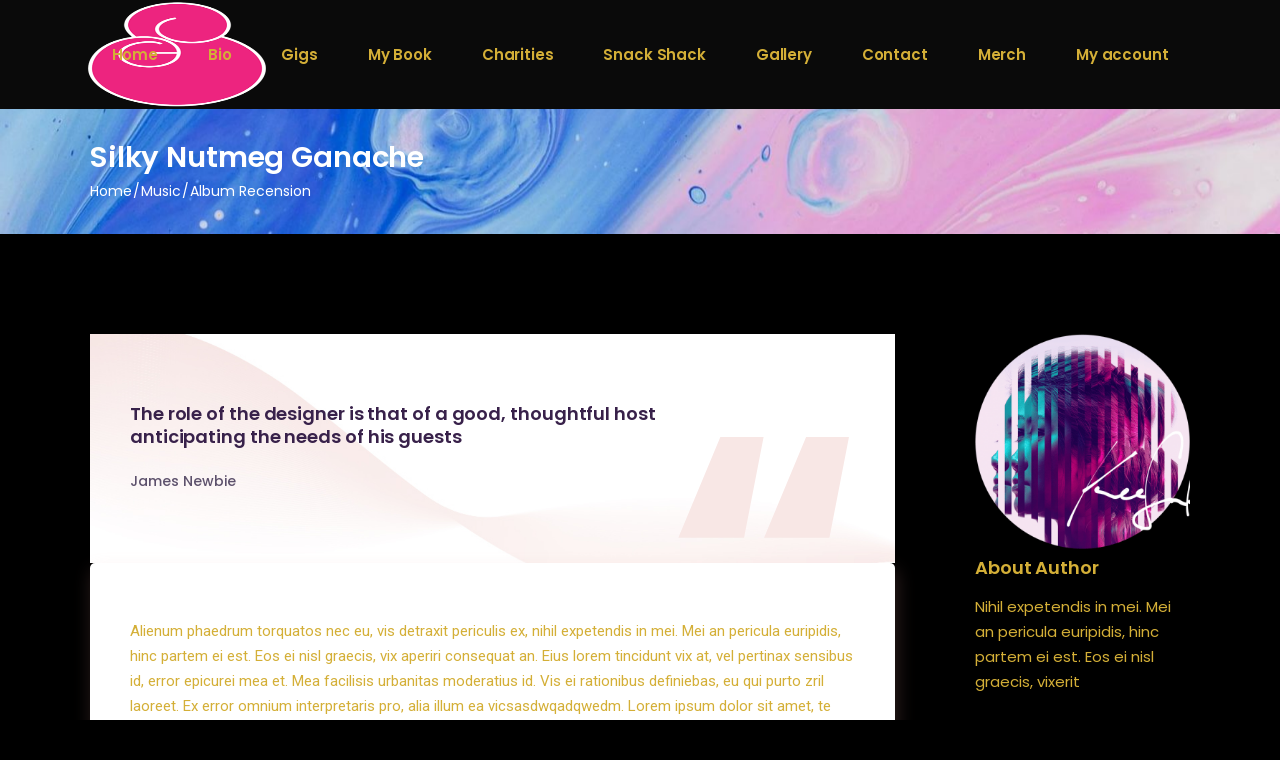

--- FILE ---
content_type: text/html; charset=UTF-8
request_url: https://silkyganache.com/album-recension/
body_size: 17838
content:
<!DOCTYPE html>
<html lang="en-US" prefix="og: https://ogp.me/ns#">
<head>
	<meta charset="UTF-8">
	<meta name="viewport" content="width=device-width, initial-scale=1, user-scalable=yes">
	<link rel="profile" href="https://gmpg.org/xfn/11">
	
			<link rel="pingback" href="https://silkyganache.com/xmlrpc.php">
	
	
<!-- Search Engine Optimization by Rank Math - https://rankmath.com/ -->
<title>Album Recension &ndash; Silky Nutmeg Ganache</title>
<meta name="description" content="Alienum phaedrum torquatos nec eu, vis detraxit periculis ex, nihil expetendis in mei. Mei an pericula euripidis, hinc partem ei est. Eos ei nisl graecis, vix aperiri consequat an. Eius lorem tincidunt vix at, vel pertinax sensibus id, error epicurei mea et. Mea facilisis urbanitas moderatius id. Vis ei rationibus definiebas, eu qui purto zril laoreet. Ex error omnium interpretaris pro, alia illum ea vicsasdwqadqwedm. Vis ei rationibus definiebas, eu qui purto zril laoreet. Ex error omnium interpretaris pro, alia illum ea vicsasdwqadqwedm."/>
<meta name="robots" content="follow, index, max-snippet:-1, max-video-preview:-1, max-image-preview:large"/>
<link rel="canonical" href="https://silkyganache.com/album-recension/" />
<meta property="og:locale" content="en_US" />
<meta property="og:type" content="article" />
<meta property="og:title" content="Album Recension &ndash; Silky Nutmeg Ganache" />
<meta property="og:description" content="Alienum phaedrum torquatos nec eu, vis detraxit periculis ex, nihil expetendis in mei. Mei an pericula euripidis, hinc partem ei est. Eos ei nisl graecis, vix aperiri consequat an. Eius lorem tincidunt vix at, vel pertinax sensibus id, error epicurei mea et. Mea facilisis urbanitas moderatius id. Vis ei rationibus definiebas, eu qui purto zril laoreet. Ex error omnium interpretaris pro, alia illum ea vicsasdwqadqwedm. Vis ei rationibus definiebas, eu qui purto zril laoreet. Ex error omnium interpretaris pro, alia illum ea vicsasdwqadqwedm." />
<meta property="og:url" content="https://silkyganache.com/album-recension/" />
<meta property="og:site_name" content="Silky Nutmeg Ganache" />
<meta property="article:publisher" content="https://www.facebook.com/SilkyNGanache" />
<meta property="article:tag" content="Art" />
<meta property="article:tag" content="Design" />
<meta property="article:tag" content="Music" />
<meta property="article:section" content="Music" />
<meta property="og:image" content="https://silkyganache.com/wp-content/uploads/2020/03/Blog-img-23.jpg" />
<meta property="og:image:secure_url" content="https://silkyganache.com/wp-content/uploads/2020/03/Blog-img-23.jpg" />
<meta property="og:image:width" content="1200" />
<meta property="og:image:height" content="697" />
<meta property="og:image:alt" content="a" />
<meta property="og:image:type" content="image/jpeg" />
<meta name="twitter:card" content="summary_large_image" />
<meta name="twitter:title" content="Album Recension &ndash; Silky Nutmeg Ganache" />
<meta name="twitter:description" content="Alienum phaedrum torquatos nec eu, vis detraxit periculis ex, nihil expetendis in mei. Mei an pericula euripidis, hinc partem ei est. Eos ei nisl graecis, vix aperiri consequat an. Eius lorem tincidunt vix at, vel pertinax sensibus id, error epicurei mea et. Mea facilisis urbanitas moderatius id. Vis ei rationibus definiebas, eu qui purto zril laoreet. Ex error omnium interpretaris pro, alia illum ea vicsasdwqadqwedm. Vis ei rationibus definiebas, eu qui purto zril laoreet. Ex error omnium interpretaris pro, alia illum ea vicsasdwqadqwedm." />
<meta name="twitter:site" content="@thesilkyganache" />
<meta name="twitter:creator" content="@thesilkyganache" />
<meta name="twitter:image" content="https://silkyganache.com/wp-content/uploads/2020/03/Blog-img-23.jpg" />
<meta name="twitter:label1" content="Written by" />
<meta name="twitter:data1" content="punkarmy" />
<meta name="twitter:label2" content="Time to read" />
<meta name="twitter:data2" content="1 minute" />
<!-- /Rank Math WordPress SEO plugin -->

<link rel='dns-prefetch' href='//fonts.googleapis.com' />
<link rel="alternate" type="application/rss+xml" title="Silky Nutmeg Ganache &raquo; Feed" href="https://silkyganache.com/feed/" />
<link rel="alternate" type="application/rss+xml" title="Silky Nutmeg Ganache &raquo; Comments Feed" href="https://silkyganache.com/comments/feed/" />
<link rel="alternate" type="application/rss+xml" title="Silky Nutmeg Ganache &raquo; Album Recension Comments Feed" href="https://silkyganache.com/album-recension/feed/" />
<link rel="alternate" title="oEmbed (JSON)" type="application/json+oembed" href="https://silkyganache.com/wp-json/oembed/1.0/embed?url=https%3A%2F%2Fsilkyganache.com%2Falbum-recension%2F" />
<link rel="alternate" title="oEmbed (XML)" type="text/xml+oembed" href="https://silkyganache.com/wp-json/oembed/1.0/embed?url=https%3A%2F%2Fsilkyganache.com%2Falbum-recension%2F&#038;format=xml" />
		<!-- This site uses the Google Analytics by MonsterInsights plugin v9.11.0 - Using Analytics tracking - https://www.monsterinsights.com/ -->
		<!-- Note: MonsterInsights is not currently configured on this site. The site owner needs to authenticate with Google Analytics in the MonsterInsights settings panel. -->
					<!-- No tracking code set -->
				<!-- / Google Analytics by MonsterInsights -->
		<style id='wp-img-auto-sizes-contain-inline-css' type='text/css'>
img:is([sizes=auto i],[sizes^="auto," i]){contain-intrinsic-size:3000px 1500px}
/*# sourceURL=wp-img-auto-sizes-contain-inline-css */
</style>
<link rel='stylesheet' id='sbi_styles-css' href='https://silkyganache.com/wp-content/plugins/instagram-feed/css/sbi-styles.min.css?ver=6.10.0' type='text/css' media='all' />
<link rel='stylesheet' id='dripicons-css' href='https://silkyganache.com/wp-content/plugins/neobeat-core/inc/icons/dripicons/assets/css/dripicons.min.css?ver=6.9' type='text/css' media='all' />
<link rel='stylesheet' id='elegant-icons-css' href='https://silkyganache.com/wp-content/plugins/neobeat-core/inc/icons/elegant-icons/assets/css/elegant-icons.min.css?ver=6.9' type='text/css' media='all' />
<link rel='stylesheet' id='font-awesome-css' href='https://silkyganache.com/wp-content/plugins/neobeat-core/inc/icons/font-awesome/assets/css/all.min.css?ver=6.9' type='text/css' media='all' />
<link rel='stylesheet' id='ionicons-css' href='https://silkyganache.com/wp-content/plugins/neobeat-core/inc/icons/ionicons/assets/css/ionicons.min.css?ver=6.9' type='text/css' media='all' />
<link rel='stylesheet' id='linea-icons-css' href='https://silkyganache.com/wp-content/plugins/neobeat-core/inc/icons/linea-icons/assets/css/linea-icons.min.css?ver=6.9' type='text/css' media='all' />
<link rel='stylesheet' id='linear-icons-css' href='https://silkyganache.com/wp-content/plugins/neobeat-core/inc/icons/linear-icons/assets/css/linear-icons.min.css?ver=6.9' type='text/css' media='all' />
<link rel='stylesheet' id='material-icons-css' href='https://fonts.googleapis.com/icon?family=Material+Icons&#038;ver=6.9' type='text/css' media='all' />
<link rel='stylesheet' id='simple-line-icons-css' href='https://silkyganache.com/wp-content/plugins/neobeat-core/inc/icons/simple-line-icons/assets/css/simple-line-icons.min.css?ver=6.9' type='text/css' media='all' />
<style id='wp-emoji-styles-inline-css' type='text/css'>

	img.wp-smiley, img.emoji {
		display: inline !important;
		border: none !important;
		box-shadow: none !important;
		height: 1em !important;
		width: 1em !important;
		margin: 0 0.07em !important;
		vertical-align: -0.1em !important;
		background: none !important;
		padding: 0 !important;
	}
/*# sourceURL=wp-emoji-styles-inline-css */
</style>
<style id='classic-theme-styles-inline-css' type='text/css'>
/*! This file is auto-generated */
.wp-block-button__link{color:#fff;background-color:#32373c;border-radius:9999px;box-shadow:none;text-decoration:none;padding:calc(.667em + 2px) calc(1.333em + 2px);font-size:1.125em}.wp-block-file__button{background:#32373c;color:#fff;text-decoration:none}
/*# sourceURL=/wp-includes/css/classic-themes.min.css */
</style>
<link rel='stylesheet' id='wp-components-css' href='https://silkyganache.com/wp-includes/css/dist/components/style.min.css?ver=6.9' type='text/css' media='all' />
<link rel='stylesheet' id='wp-preferences-css' href='https://silkyganache.com/wp-includes/css/dist/preferences/style.min.css?ver=6.9' type='text/css' media='all' />
<link rel='stylesheet' id='wp-block-editor-css' href='https://silkyganache.com/wp-includes/css/dist/block-editor/style.min.css?ver=6.9' type='text/css' media='all' />
<link rel='stylesheet' id='popup-maker-block-library-style-css' href='https://silkyganache.com/wp-content/plugins/popup-maker/dist/packages/block-library-style.css?ver=dbea705cfafe089d65f1' type='text/css' media='all' />
<link rel='stylesheet' id='mediaelement-css' href='https://silkyganache.com/wp-includes/js/mediaelement/mediaelementplayer-legacy.min.css?ver=4.2.17' type='text/css' media='all' />
<link rel='stylesheet' id='wp-mediaelement-css' href='https://silkyganache.com/wp-includes/js/mediaelement/wp-mediaelement.min.css?ver=6.9' type='text/css' media='all' />
<style id='jetpack-sharing-buttons-style-inline-css' type='text/css'>
.jetpack-sharing-buttons__services-list{display:flex;flex-direction:row;flex-wrap:wrap;gap:0;list-style-type:none;margin:5px;padding:0}.jetpack-sharing-buttons__services-list.has-small-icon-size{font-size:12px}.jetpack-sharing-buttons__services-list.has-normal-icon-size{font-size:16px}.jetpack-sharing-buttons__services-list.has-large-icon-size{font-size:24px}.jetpack-sharing-buttons__services-list.has-huge-icon-size{font-size:36px}@media print{.jetpack-sharing-buttons__services-list{display:none!important}}.editor-styles-wrapper .wp-block-jetpack-sharing-buttons{gap:0;padding-inline-start:0}ul.jetpack-sharing-buttons__services-list.has-background{padding:1.25em 2.375em}
/*# sourceURL=https://silkyganache.com/wp-content/plugins/jetpack/_inc/blocks/sharing-buttons/view.css */
</style>
<style id='global-styles-inline-css' type='text/css'>
:root{--wp--preset--aspect-ratio--square: 1;--wp--preset--aspect-ratio--4-3: 4/3;--wp--preset--aspect-ratio--3-4: 3/4;--wp--preset--aspect-ratio--3-2: 3/2;--wp--preset--aspect-ratio--2-3: 2/3;--wp--preset--aspect-ratio--16-9: 16/9;--wp--preset--aspect-ratio--9-16: 9/16;--wp--preset--color--black: #000000;--wp--preset--color--cyan-bluish-gray: #abb8c3;--wp--preset--color--white: #ffffff;--wp--preset--color--pale-pink: #f78da7;--wp--preset--color--vivid-red: #cf2e2e;--wp--preset--color--luminous-vivid-orange: #ff6900;--wp--preset--color--luminous-vivid-amber: #fcb900;--wp--preset--color--light-green-cyan: #7bdcb5;--wp--preset--color--vivid-green-cyan: #00d084;--wp--preset--color--pale-cyan-blue: #8ed1fc;--wp--preset--color--vivid-cyan-blue: #0693e3;--wp--preset--color--vivid-purple: #9b51e0;--wp--preset--gradient--vivid-cyan-blue-to-vivid-purple: linear-gradient(135deg,rgb(6,147,227) 0%,rgb(155,81,224) 100%);--wp--preset--gradient--light-green-cyan-to-vivid-green-cyan: linear-gradient(135deg,rgb(122,220,180) 0%,rgb(0,208,130) 100%);--wp--preset--gradient--luminous-vivid-amber-to-luminous-vivid-orange: linear-gradient(135deg,rgb(252,185,0) 0%,rgb(255,105,0) 100%);--wp--preset--gradient--luminous-vivid-orange-to-vivid-red: linear-gradient(135deg,rgb(255,105,0) 0%,rgb(207,46,46) 100%);--wp--preset--gradient--very-light-gray-to-cyan-bluish-gray: linear-gradient(135deg,rgb(238,238,238) 0%,rgb(169,184,195) 100%);--wp--preset--gradient--cool-to-warm-spectrum: linear-gradient(135deg,rgb(74,234,220) 0%,rgb(151,120,209) 20%,rgb(207,42,186) 40%,rgb(238,44,130) 60%,rgb(251,105,98) 80%,rgb(254,248,76) 100%);--wp--preset--gradient--blush-light-purple: linear-gradient(135deg,rgb(255,206,236) 0%,rgb(152,150,240) 100%);--wp--preset--gradient--blush-bordeaux: linear-gradient(135deg,rgb(254,205,165) 0%,rgb(254,45,45) 50%,rgb(107,0,62) 100%);--wp--preset--gradient--luminous-dusk: linear-gradient(135deg,rgb(255,203,112) 0%,rgb(199,81,192) 50%,rgb(65,88,208) 100%);--wp--preset--gradient--pale-ocean: linear-gradient(135deg,rgb(255,245,203) 0%,rgb(182,227,212) 50%,rgb(51,167,181) 100%);--wp--preset--gradient--electric-grass: linear-gradient(135deg,rgb(202,248,128) 0%,rgb(113,206,126) 100%);--wp--preset--gradient--midnight: linear-gradient(135deg,rgb(2,3,129) 0%,rgb(40,116,252) 100%);--wp--preset--font-size--small: 13px;--wp--preset--font-size--medium: 20px;--wp--preset--font-size--large: 36px;--wp--preset--font-size--x-large: 42px;--wp--preset--spacing--20: 0.44rem;--wp--preset--spacing--30: 0.67rem;--wp--preset--spacing--40: 1rem;--wp--preset--spacing--50: 1.5rem;--wp--preset--spacing--60: 2.25rem;--wp--preset--spacing--70: 3.38rem;--wp--preset--spacing--80: 5.06rem;--wp--preset--shadow--natural: 6px 6px 9px rgba(0, 0, 0, 0.2);--wp--preset--shadow--deep: 12px 12px 50px rgba(0, 0, 0, 0.4);--wp--preset--shadow--sharp: 6px 6px 0px rgba(0, 0, 0, 0.2);--wp--preset--shadow--outlined: 6px 6px 0px -3px rgb(255, 255, 255), 6px 6px rgb(0, 0, 0);--wp--preset--shadow--crisp: 6px 6px 0px rgb(0, 0, 0);}:where(.is-layout-flex){gap: 0.5em;}:where(.is-layout-grid){gap: 0.5em;}body .is-layout-flex{display: flex;}.is-layout-flex{flex-wrap: wrap;align-items: center;}.is-layout-flex > :is(*, div){margin: 0;}body .is-layout-grid{display: grid;}.is-layout-grid > :is(*, div){margin: 0;}:where(.wp-block-columns.is-layout-flex){gap: 2em;}:where(.wp-block-columns.is-layout-grid){gap: 2em;}:where(.wp-block-post-template.is-layout-flex){gap: 1.25em;}:where(.wp-block-post-template.is-layout-grid){gap: 1.25em;}.has-black-color{color: var(--wp--preset--color--black) !important;}.has-cyan-bluish-gray-color{color: var(--wp--preset--color--cyan-bluish-gray) !important;}.has-white-color{color: var(--wp--preset--color--white) !important;}.has-pale-pink-color{color: var(--wp--preset--color--pale-pink) !important;}.has-vivid-red-color{color: var(--wp--preset--color--vivid-red) !important;}.has-luminous-vivid-orange-color{color: var(--wp--preset--color--luminous-vivid-orange) !important;}.has-luminous-vivid-amber-color{color: var(--wp--preset--color--luminous-vivid-amber) !important;}.has-light-green-cyan-color{color: var(--wp--preset--color--light-green-cyan) !important;}.has-vivid-green-cyan-color{color: var(--wp--preset--color--vivid-green-cyan) !important;}.has-pale-cyan-blue-color{color: var(--wp--preset--color--pale-cyan-blue) !important;}.has-vivid-cyan-blue-color{color: var(--wp--preset--color--vivid-cyan-blue) !important;}.has-vivid-purple-color{color: var(--wp--preset--color--vivid-purple) !important;}.has-black-background-color{background-color: var(--wp--preset--color--black) !important;}.has-cyan-bluish-gray-background-color{background-color: var(--wp--preset--color--cyan-bluish-gray) !important;}.has-white-background-color{background-color: var(--wp--preset--color--white) !important;}.has-pale-pink-background-color{background-color: var(--wp--preset--color--pale-pink) !important;}.has-vivid-red-background-color{background-color: var(--wp--preset--color--vivid-red) !important;}.has-luminous-vivid-orange-background-color{background-color: var(--wp--preset--color--luminous-vivid-orange) !important;}.has-luminous-vivid-amber-background-color{background-color: var(--wp--preset--color--luminous-vivid-amber) !important;}.has-light-green-cyan-background-color{background-color: var(--wp--preset--color--light-green-cyan) !important;}.has-vivid-green-cyan-background-color{background-color: var(--wp--preset--color--vivid-green-cyan) !important;}.has-pale-cyan-blue-background-color{background-color: var(--wp--preset--color--pale-cyan-blue) !important;}.has-vivid-cyan-blue-background-color{background-color: var(--wp--preset--color--vivid-cyan-blue) !important;}.has-vivid-purple-background-color{background-color: var(--wp--preset--color--vivid-purple) !important;}.has-black-border-color{border-color: var(--wp--preset--color--black) !important;}.has-cyan-bluish-gray-border-color{border-color: var(--wp--preset--color--cyan-bluish-gray) !important;}.has-white-border-color{border-color: var(--wp--preset--color--white) !important;}.has-pale-pink-border-color{border-color: var(--wp--preset--color--pale-pink) !important;}.has-vivid-red-border-color{border-color: var(--wp--preset--color--vivid-red) !important;}.has-luminous-vivid-orange-border-color{border-color: var(--wp--preset--color--luminous-vivid-orange) !important;}.has-luminous-vivid-amber-border-color{border-color: var(--wp--preset--color--luminous-vivid-amber) !important;}.has-light-green-cyan-border-color{border-color: var(--wp--preset--color--light-green-cyan) !important;}.has-vivid-green-cyan-border-color{border-color: var(--wp--preset--color--vivid-green-cyan) !important;}.has-pale-cyan-blue-border-color{border-color: var(--wp--preset--color--pale-cyan-blue) !important;}.has-vivid-cyan-blue-border-color{border-color: var(--wp--preset--color--vivid-cyan-blue) !important;}.has-vivid-purple-border-color{border-color: var(--wp--preset--color--vivid-purple) !important;}.has-vivid-cyan-blue-to-vivid-purple-gradient-background{background: var(--wp--preset--gradient--vivid-cyan-blue-to-vivid-purple) !important;}.has-light-green-cyan-to-vivid-green-cyan-gradient-background{background: var(--wp--preset--gradient--light-green-cyan-to-vivid-green-cyan) !important;}.has-luminous-vivid-amber-to-luminous-vivid-orange-gradient-background{background: var(--wp--preset--gradient--luminous-vivid-amber-to-luminous-vivid-orange) !important;}.has-luminous-vivid-orange-to-vivid-red-gradient-background{background: var(--wp--preset--gradient--luminous-vivid-orange-to-vivid-red) !important;}.has-very-light-gray-to-cyan-bluish-gray-gradient-background{background: var(--wp--preset--gradient--very-light-gray-to-cyan-bluish-gray) !important;}.has-cool-to-warm-spectrum-gradient-background{background: var(--wp--preset--gradient--cool-to-warm-spectrum) !important;}.has-blush-light-purple-gradient-background{background: var(--wp--preset--gradient--blush-light-purple) !important;}.has-blush-bordeaux-gradient-background{background: var(--wp--preset--gradient--blush-bordeaux) !important;}.has-luminous-dusk-gradient-background{background: var(--wp--preset--gradient--luminous-dusk) !important;}.has-pale-ocean-gradient-background{background: var(--wp--preset--gradient--pale-ocean) !important;}.has-electric-grass-gradient-background{background: var(--wp--preset--gradient--electric-grass) !important;}.has-midnight-gradient-background{background: var(--wp--preset--gradient--midnight) !important;}.has-small-font-size{font-size: var(--wp--preset--font-size--small) !important;}.has-medium-font-size{font-size: var(--wp--preset--font-size--medium) !important;}.has-large-font-size{font-size: var(--wp--preset--font-size--large) !important;}.has-x-large-font-size{font-size: var(--wp--preset--font-size--x-large) !important;}
:where(.wp-block-post-template.is-layout-flex){gap: 1.25em;}:where(.wp-block-post-template.is-layout-grid){gap: 1.25em;}
:where(.wp-block-term-template.is-layout-flex){gap: 1.25em;}:where(.wp-block-term-template.is-layout-grid){gap: 1.25em;}
:where(.wp-block-columns.is-layout-flex){gap: 2em;}:where(.wp-block-columns.is-layout-grid){gap: 2em;}
:root :where(.wp-block-pullquote){font-size: 1.5em;line-height: 1.6;}
/*# sourceURL=global-styles-inline-css */
</style>
<link rel='stylesheet' id='contact-form-7-css' href='https://silkyganache.com/wp-content/plugins/contact-form-7/includes/css/styles.css?ver=6.1.4' type='text/css' media='all' />
<link rel='stylesheet' id='rs-plugin-settings-css' href='https://silkyganache.com/wp-content/plugins/revslider/public/assets/css/rs6.css?ver=6.2.22' type='text/css' media='all' />
<style id='rs-plugin-settings-inline-css' type='text/css'>
#rs-demo-id {}
/*# sourceURL=rs-plugin-settings-inline-css */
</style>
<link rel='stylesheet' id='woocommerce-conditional-product-fees-for-checkout-css' href='https://silkyganache.com/wp-content/plugins/woo-conditional-product-fees-for-checkout/public/css/woocommerce-conditional-product-fees-for-checkout-public.css?ver=4.3.2' type='text/css' media='all' />
<style id='woocommerce-inline-inline-css' type='text/css'>
.woocommerce form .form-row .required { visibility: visible; }
/*# sourceURL=woocommerce-inline-inline-css */
</style>
<link rel='stylesheet' id='select2-css' href='https://silkyganache.com/wp-content/plugins/woocommerce/assets/css/select2.css?ver=10.4.3' type='text/css' media='all' />
<link rel='stylesheet' id='neobeat-core-dashboard-style-css' href='https://silkyganache.com/wp-content/plugins/neobeat-core/inc/core-dashboard/assets/css/core-dashboard.min.css?ver=6.9' type='text/css' media='all' />
<link rel='stylesheet' id='swiper-css' href='https://silkyganache.com/wp-content/plugins/elementor/assets/lib/swiper/v8/css/swiper.min.css?ver=8.4.5' type='text/css' media='all' />
<link rel='stylesheet' id='neobeat-main-css' href='https://silkyganache.com/wp-content/themes/neobeat/assets/css/main.min.css?ver=6.9' type='text/css' media='all' />
<link rel='stylesheet' id='neobeat-core-style-css' href='https://silkyganache.com/wp-content/plugins/neobeat-core/assets/css/neobeat-core.min.css?ver=6.9' type='text/css' media='all' />
<link rel='stylesheet' id='woo-variation-swatches-css' href='https://silkyganache.com/wp-content/plugins/woo-variation-swatches/assets/css/frontend.min.css?ver=1764645172' type='text/css' media='all' />
<style id='woo-variation-swatches-inline-css' type='text/css'>
:root {
--wvs-tick:url("data:image/svg+xml;utf8,%3Csvg filter='drop-shadow(0px 0px 2px rgb(0 0 0 / .8))' xmlns='http://www.w3.org/2000/svg'  viewBox='0 0 30 30'%3E%3Cpath fill='none' stroke='%23ffffff' stroke-linecap='round' stroke-linejoin='round' stroke-width='4' d='M4 16L11 23 27 7'/%3E%3C/svg%3E");

--wvs-cross:url("data:image/svg+xml;utf8,%3Csvg filter='drop-shadow(0px 0px 5px rgb(255 255 255 / .6))' xmlns='http://www.w3.org/2000/svg' width='72px' height='72px' viewBox='0 0 24 24'%3E%3Cpath fill='none' stroke='%23ff0000' stroke-linecap='round' stroke-width='0.6' d='M5 5L19 19M19 5L5 19'/%3E%3C/svg%3E");
--wvs-single-product-item-width:30px;
--wvs-single-product-item-height:30px;
--wvs-single-product-item-font-size:16px}
/*# sourceURL=woo-variation-swatches-inline-css */
</style>
<link rel='stylesheet' id='neobeat-child-style-css' href='https://silkyganache.com/wp-content/themes/neobeat-child/style.css?ver=6.9' type='text/css' media='all' />
<link rel='stylesheet' id='magnific-popup-css' href='https://silkyganache.com/wp-content/themes/neobeat/assets/plugins/magnific-popup/magnific-popup.css?ver=6.9' type='text/css' media='all' />
<link rel='stylesheet' id='neobeat-google-fonts-css' href='https://fonts.googleapis.com/css?family=Poppins%3A300%2C400%2C500%2C600%2C700&#038;subset=latin-ext&#038;ver=1.0.0' type='text/css' media='all' />
<link rel='stylesheet' id='neobeat-style-css' href='https://silkyganache.com/wp-content/themes/neobeat/style.css?ver=6.9' type='text/css' media='all' />
<style id='neobeat-style-inline-css' type='text/css'>
@media only screen and (max-width: 680px){h2 { font-size: 40px;}}#qodef-page-footer-top-area { background-color: #000000;border-top-width: 0px;}#qodef-page-footer-bottom-area { background-color: #53006b;border-top-width: 0px;}.qodef-fullscreen-menu-holder { background-image: url(https://silkyganache.com/wp-content/uploads/2020/03/fullsc-meni.jpg);}#qodef-page-inner { padding: 100px 0 0 0;}.qodef-header-navigation>ul>li>a { color: #d4af37;}.qodef-header-navigation>ul>li:hover>a { color: #d4af37;}.qodef-menu-item--narrow .qodef-drop-down-second ul li a { color: #d4af37;}.qodef-menu-item--wide .qodef-drop-down-second .qodef-drop-down-second-inner > ul > li > a { color: #d4af37;}.qodef-menu-item--wide .qodef-drop-down-second ul li ul li a { color: #d4af37;}.qodef-header-navigation > ul >li.current-menu-ancestor > a, .qodef-header-navigation > ul >li.current-menu-item > a { color: #ede13d;}.qodef-menu-item--narrow .qodef-drop-down-second ul li.current-menu-ancestor > a, .qodef-menu-item--narrow .qodef-drop-down-second ul li.current-menu-item > a { color: #eaea3c;}.qodef-menu-item--wide .qodef-drop-down-second .qodef-drop-down-second-inner > ul > li.current-menu-ancestor > a, .qodef-menu-item--wide .qodef-drop-down-second .qodef-drop-down-second-inner > ul > li.current-menu-item > a { color: #eddf21;}.qodef-menu-item--wide .qodef-drop-down-second ul li ul li.current-menu-ancestor > a, .qodef-menu-item--wide .qodef-drop-down-second ul li ul li.current-menu-item > a { color: #e8d63c;}#qodef-side-area { background-image: url(https://silkyganache.com/wp-content/uploads/2020/03/side-area-img.jpg);}.qodef-page-title { height: 125px;}.qodef-page-title .qodef-m-title,.qodef-page-title .qodef-breadcrumbs span, .qodef-page-title .qodef-breadcrumbs a { color: #ffffff;}@media only screen and (max-width: 1024px) { .qodef-page-title { height: 200px;}}.qodef-header--standard #qodef-page-header { background-color: #0a0a0a;}
/*# sourceURL=neobeat-style-inline-css */
</style>
<link rel='stylesheet' id='neobeat-core-elementor-css' href='https://silkyganache.com/wp-content/plugins/neobeat-core/inc/plugins/elementor/assets/css/elementor.min.css?ver=6.9' type='text/css' media='all' />
<link rel='stylesheet' id='elementor-icons-css' href='https://silkyganache.com/wp-content/plugins/elementor/assets/lib/eicons/css/elementor-icons.min.css?ver=5.44.0' type='text/css' media='all' />
<link rel='stylesheet' id='elementor-frontend-css' href='https://silkyganache.com/wp-content/plugins/elementor/assets/css/frontend.min.css?ver=3.33.5' type='text/css' media='all' />
<style id='elementor-frontend-inline-css' type='text/css'>
.elementor-kit-4685{--e-global-color-primary:#6EC1E4;--e-global-color-secondary:#54595F;--e-global-color-text:#7A7A7A;--e-global-color-accent:#61CE70;--e-global-typography-primary-font-family:"Roboto";--e-global-typography-primary-font-weight:600;--e-global-typography-secondary-font-family:"Roboto Slab";--e-global-typography-secondary-font-weight:400;--e-global-typography-text-font-family:"Roboto";--e-global-typography-text-font-weight:400;--e-global-typography-accent-font-family:"Roboto";--e-global-typography-accent-font-weight:500;background-color:#000000;color:#D4AF37;}.elementor-kit-4685 button,.elementor-kit-4685 input[type="button"],.elementor-kit-4685 input[type="submit"],.elementor-kit-4685 .elementor-button{background-color:transparent;color:#000000;background-image:linear-gradient(180deg, #FFF163 9%, #D4AF37 55%);}.elementor-kit-4685 a{color:#D4AF37;}.elementor-kit-4685 a:hover{color:#000000;}.elementor-kit-4685 h1{color:#D4AF37;}.elementor-kit-4685 h2{color:#D4AF37;}.elementor-kit-4685 h3{color:#D4AF37;}.elementor-kit-4685 h4{color:#D4AF37;}.elementor-kit-4685 h5{color:#D4AF37;}.elementor-kit-4685 h6{color:#D4AF37;}.elementor-kit-4685 label{color:#D4AF37;}.elementor-kit-4685 input:not([type="button"]):not([type="submit"]),.elementor-kit-4685 textarea,.elementor-kit-4685 .elementor-field-textual{color:#D4AF37;}.elementor-section.elementor-section-boxed > .elementor-container{max-width:1140px;}.e-con{--container-max-width:1140px;}.elementor-widget:not(:last-child){margin-block-end:20px;}.elementor-element{--widgets-spacing:20px 20px;--widgets-spacing-row:20px;--widgets-spacing-column:20px;}{}h1.entry-title{display:var(--page-title-display);}@media(max-width:1024px){.elementor-section.elementor-section-boxed > .elementor-container{max-width:1024px;}.e-con{--container-max-width:1024px;}}@media(max-width:767px){.elementor-section.elementor-section-boxed > .elementor-container{max-width:767px;}.e-con{--container-max-width:767px;}}
.elementor-1137 .elementor-element.elementor-element-2afd475{padding:13px 0px 0px 0px;}.elementor-widget-text-editor{font-family:var( --e-global-typography-text-font-family ), Sans-serif;font-weight:var( --e-global-typography-text-font-weight );}.elementor-1137 .elementor-element.elementor-element-631ded6{margin-top:0px;margin-bottom:-2px;padding:11px 0px 0px 0px;}.elementor-1137 .elementor-element.elementor-element-67d5705 > .elementor-element-populated{padding:10px 0px 0px 0px;}
/*# sourceURL=elementor-frontend-inline-css */
</style>
<link rel='stylesheet' id='font-awesome-5-all-css' href='https://silkyganache.com/wp-content/plugins/elementor/assets/lib/font-awesome/css/all.min.css?ver=3.33.5' type='text/css' media='all' />
<link rel='stylesheet' id='font-awesome-4-shim-css' href='https://silkyganache.com/wp-content/plugins/elementor/assets/lib/font-awesome/css/v4-shims.min.css?ver=3.33.5' type='text/css' media='all' />
<link rel='stylesheet' id='sbistyles-css' href='https://silkyganache.com/wp-content/plugins/instagram-feed/css/sbi-styles.min.css?ver=6.10.0' type='text/css' media='all' />
<link rel='stylesheet' id='elementor-gf-roboto-css' href='https://fonts.googleapis.com/css?family=Roboto:100,100italic,200,200italic,300,300italic,400,400italic,500,500italic,600,600italic,700,700italic,800,800italic,900,900italic&#038;display=auto' type='text/css' media='all' />
<link rel='stylesheet' id='elementor-gf-robotoslab-css' href='https://fonts.googleapis.com/css?family=Roboto+Slab:100,100italic,200,200italic,300,300italic,400,400italic,500,500italic,600,600italic,700,700italic,800,800italic,900,900italic&#038;display=auto' type='text/css' media='all' />
<script type="text/javascript" src="https://silkyganache.com/wp-includes/js/jquery/jquery.min.js?ver=3.7.1" id="jquery-core-js"></script>
<script type="text/javascript" src="https://silkyganache.com/wp-includes/js/jquery/jquery-migrate.min.js?ver=3.4.1" id="jquery-migrate-js"></script>
<script type="text/javascript" src="https://silkyganache.com/wp-content/plugins/revslider/public/assets/js/rbtools.min.js?ver=6.2.22" id="tp-tools-js"></script>
<script type="text/javascript" src="https://silkyganache.com/wp-content/plugins/revslider/public/assets/js/rs6.min.js?ver=6.2.22" id="revmin-js"></script>
<script type="text/javascript" src="https://silkyganache.com/wp-content/plugins/woocommerce/assets/js/jquery-tiptip/jquery.tipTip.min.js?ver=10.4.3" id="jquery-tiptip-js"></script>
<script type="text/javascript" id="woocommerce-conditional-product-fees-for-checkout-js-extra">
/* <![CDATA[ */
var wcpfc_public_vars = {"fee_tooltip_data":[]};
//# sourceURL=woocommerce-conditional-product-fees-for-checkout-js-extra
/* ]]> */
</script>
<script type="text/javascript" src="https://silkyganache.com/wp-content/plugins/woo-conditional-product-fees-for-checkout/public/js/woocommerce-conditional-product-fees-for-checkout-public.js?ver=4.3.2" id="woocommerce-conditional-product-fees-for-checkout-js"></script>
<script type="text/javascript" src="https://silkyganache.com/wp-content/plugins/woocommerce/assets/js/jquery-blockui/jquery.blockUI.min.js?ver=2.7.0-wc.10.4.3" id="wc-jquery-blockui-js" data-wp-strategy="defer"></script>
<script type="text/javascript" id="wc-add-to-cart-js-extra">
/* <![CDATA[ */
var wc_add_to_cart_params = {"ajax_url":"/wp-admin/admin-ajax.php","wc_ajax_url":"/?wc-ajax=%%endpoint%%","i18n_view_cart":"View cart","cart_url":"https://silkyganache.com/cart/","is_cart":"","cart_redirect_after_add":"no"};
//# sourceURL=wc-add-to-cart-js-extra
/* ]]> */
</script>
<script type="text/javascript" src="https://silkyganache.com/wp-content/plugins/woocommerce/assets/js/frontend/add-to-cart.min.js?ver=10.4.3" id="wc-add-to-cart-js" defer="defer" data-wp-strategy="defer"></script>
<script type="text/javascript" src="https://silkyganache.com/wp-content/plugins/woocommerce/assets/js/js-cookie/js.cookie.min.js?ver=2.1.4-wc.10.4.3" id="wc-js-cookie-js" defer="defer" data-wp-strategy="defer"></script>
<script type="text/javascript" id="woocommerce-js-extra">
/* <![CDATA[ */
var woocommerce_params = {"ajax_url":"/wp-admin/admin-ajax.php","wc_ajax_url":"/?wc-ajax=%%endpoint%%","i18n_password_show":"Show password","i18n_password_hide":"Hide password"};
//# sourceURL=woocommerce-js-extra
/* ]]> */
</script>
<script type="text/javascript" src="https://silkyganache.com/wp-content/plugins/woocommerce/assets/js/frontend/woocommerce.min.js?ver=10.4.3" id="woocommerce-js" defer="defer" data-wp-strategy="defer"></script>
<script type="text/javascript" src="https://silkyganache.com/wp-content/plugins/woocommerce/assets/js/select2/select2.full.min.js?ver=4.0.3-wc.10.4.3" id="wc-select2-js" defer="defer" data-wp-strategy="defer"></script>
<script type="text/javascript" src="https://silkyganache.com/wp-content/plugins/elementor/assets/lib/font-awesome/js/v4-shims.min.js?ver=3.33.5" id="font-awesome-4-shim-js"></script>
<link rel="https://api.w.org/" href="https://silkyganache.com/wp-json/" /><link rel="alternate" title="JSON" type="application/json" href="https://silkyganache.com/wp-json/wp/v2/posts/1137" /><link rel="EditURI" type="application/rsd+xml" title="RSD" href="https://silkyganache.com/xmlrpc.php?rsd" />
<meta name="generator" content="WordPress 6.9" />
<link rel='shortlink' href='https://silkyganache.com/?p=1137' />
	<noscript><style>.woocommerce-product-gallery{ opacity: 1 !important; }</style></noscript>
	<meta name="generator" content="Elementor 3.33.5; features: additional_custom_breakpoints; settings: css_print_method-internal, google_font-enabled, font_display-auto">
			<style>
				.e-con.e-parent:nth-of-type(n+4):not(.e-lazyloaded):not(.e-no-lazyload),
				.e-con.e-parent:nth-of-type(n+4):not(.e-lazyloaded):not(.e-no-lazyload) * {
					background-image: none !important;
				}
				@media screen and (max-height: 1024px) {
					.e-con.e-parent:nth-of-type(n+3):not(.e-lazyloaded):not(.e-no-lazyload),
					.e-con.e-parent:nth-of-type(n+3):not(.e-lazyloaded):not(.e-no-lazyload) * {
						background-image: none !important;
					}
				}
				@media screen and (max-height: 640px) {
					.e-con.e-parent:nth-of-type(n+2):not(.e-lazyloaded):not(.e-no-lazyload),
					.e-con.e-parent:nth-of-type(n+2):not(.e-lazyloaded):not(.e-no-lazyload) * {
						background-image: none !important;
					}
				}
			</style>
			<meta name="generator" content="Powered by Slider Revolution 6.2.22 - responsive, Mobile-Friendly Slider Plugin for WordPress with comfortable drag and drop interface." />
<link rel="icon" href="https://silkyganache.com/wp-content/uploads/2022/09/cropped-SilkyG_Logo_Full-we2--32x32.png" sizes="32x32" />
<link rel="icon" href="https://silkyganache.com/wp-content/uploads/2022/09/cropped-SilkyG_Logo_Full-we2--192x192.png" sizes="192x192" />
<link rel="apple-touch-icon" href="https://silkyganache.com/wp-content/uploads/2022/09/cropped-SilkyG_Logo_Full-we2--180x180.png" />
<meta name="msapplication-TileImage" content="https://silkyganache.com/wp-content/uploads/2022/09/cropped-SilkyG_Logo_Full-we2--270x270.png" />
<script type="text/javascript">function setREVStartSize(e){
			//window.requestAnimationFrame(function() {				 
				window.RSIW = window.RSIW===undefined ? window.innerWidth : window.RSIW;	
				window.RSIH = window.RSIH===undefined ? window.innerHeight : window.RSIH;	
				try {								
					var pw = document.getElementById(e.c).parentNode.offsetWidth,
						newh;
					pw = pw===0 || isNaN(pw) ? window.RSIW : pw;
					e.tabw = e.tabw===undefined ? 0 : parseInt(e.tabw);
					e.thumbw = e.thumbw===undefined ? 0 : parseInt(e.thumbw);
					e.tabh = e.tabh===undefined ? 0 : parseInt(e.tabh);
					e.thumbh = e.thumbh===undefined ? 0 : parseInt(e.thumbh);
					e.tabhide = e.tabhide===undefined ? 0 : parseInt(e.tabhide);
					e.thumbhide = e.thumbhide===undefined ? 0 : parseInt(e.thumbhide);
					e.mh = e.mh===undefined || e.mh=="" || e.mh==="auto" ? 0 : parseInt(e.mh,0);		
					if(e.layout==="fullscreen" || e.l==="fullscreen") 						
						newh = Math.max(e.mh,window.RSIH);					
					else{					
						e.gw = Array.isArray(e.gw) ? e.gw : [e.gw];
						for (var i in e.rl) if (e.gw[i]===undefined || e.gw[i]===0) e.gw[i] = e.gw[i-1];					
						e.gh = e.el===undefined || e.el==="" || (Array.isArray(e.el) && e.el.length==0)? e.gh : e.el;
						e.gh = Array.isArray(e.gh) ? e.gh : [e.gh];
						for (var i in e.rl) if (e.gh[i]===undefined || e.gh[i]===0) e.gh[i] = e.gh[i-1];
											
						var nl = new Array(e.rl.length),
							ix = 0,						
							sl;					
						e.tabw = e.tabhide>=pw ? 0 : e.tabw;
						e.thumbw = e.thumbhide>=pw ? 0 : e.thumbw;
						e.tabh = e.tabhide>=pw ? 0 : e.tabh;
						e.thumbh = e.thumbhide>=pw ? 0 : e.thumbh;					
						for (var i in e.rl) nl[i] = e.rl[i]<window.RSIW ? 0 : e.rl[i];
						sl = nl[0];									
						for (var i in nl) if (sl>nl[i] && nl[i]>0) { sl = nl[i]; ix=i;}															
						var m = pw>(e.gw[ix]+e.tabw+e.thumbw) ? 1 : (pw-(e.tabw+e.thumbw)) / (e.gw[ix]);					
						newh =  (e.gh[ix] * m) + (e.tabh + e.thumbh);
					}				
					if(window.rs_init_css===undefined) window.rs_init_css = document.head.appendChild(document.createElement("style"));					
					document.getElementById(e.c).height = newh+"px";
					window.rs_init_css.innerHTML += "#"+e.c+"_wrapper { height: "+newh+"px }";				
				} catch(e){
					console.log("Failure at Presize of Slider:" + e)
				}					   
			//});
		  };</script>
</head>
<body class="wp-singular post-template-default single single-post postid-1137 single-format-quote wp-custom-logo wp-theme-neobeat wp-child-theme-neobeat-child theme-neobeat qode-framework-1.1.3 woocommerce-no-js qodef-back-to-top--enabled qodef-content-grid-1200 qodef-header--standard qodef-header-appearance--sticky qodef-mobile-header--standard qodef-drop-down-second--full-width qodef-drop-down-second--animate-height neobeat-core-1.1.1 woo-variation-swatches wvs-behavior-blur wvs-theme-neobeat-child wvs-show-label wvs-tooltip neobeat-child-child-1.0.0 neobeat-1.7 qodef-rating-stars-hidden qodef-header-standard--center qodef-search--covers-header elementor-default elementor-kit-4685 elementor-page elementor-page-1137" itemscope itemtype="https://schema.org/WebPage">
		<div id="qodef-page-wrapper" class="">
		<header id="qodef-page-header">
		<div id="qodef-page-header-inner" >
		<div class="qodef-header-wrapper">
	<div class="qodef-header-logo-wrapper">
		<a itemprop="url" class="qodef-header-logo-link qodef-height--not-set" href="https://silkyganache.com/"  rel="home">
	<img fetchpriority="high" width="512" height="512" src="https://silkyganache.com/wp-content/uploads/2022/09/cropped-cropped-SilkyG_Logo_Full-web-.png" class="qodef-header-logo-image qodef--main" alt="logo main" />	<img width="512" height="512" src="https://silkyganache.com/wp-content/uploads/2022/09/cropped-cropped-SilkyG_Logo_Full-web-.png" class="qodef-header-logo-image qodef--dark" alt="logo dark" />	<img width="512" height="512" src="https://silkyganache.com/wp-content/uploads/2022/09/cropped-cropped-SilkyG_Logo_Full-web-.png" class="qodef-header-logo-image qodef--light" alt="logo main" /></a>	</div>
		<nav class="qodef-header-navigation" role="navigation" aria-label="Top Menu">
		<ul id="qodef-main-navigation-menu" class="menu"><li class="menu-item menu-item-type-post_type menu-item-object-page menu-item-home menu-item-4817"><a href="https://silkyganache.com/"><span class="qodef-menu-item-inner"><span class="qodef-menu-item-text">Home</span></span></a></li>
<li class="menu-item menu-item-type-post_type menu-item-object-page menu-item-4629"><a href="https://silkyganache.com/bio/"><span class="qodef-menu-item-inner"><span class="qodef-menu-item-text">Bio</span></span></a></li>
<li class="menu-item menu-item-type-post_type menu-item-object-page menu-item-4646"><a href="https://silkyganache.com/gigs/"><span class="qodef-menu-item-inner"><span class="qodef-menu-item-text">Gigs</span></span></a></li>
<li class="menu-item menu-item-type-post_type menu-item-object-page menu-item-12647"><a href="https://silkyganache.com/cocktails/"><span class="qodef-menu-item-inner"><span class="qodef-menu-item-text">My Book</span></span></a></li>
<li class="menu-item menu-item-type-post_type menu-item-object-page menu-item-13012"><a href="https://silkyganache.com/charities/"><span class="qodef-menu-item-inner"><span class="qodef-menu-item-text">Charities</span></span></a></li>
<li class="menu-item menu-item-type-post_type menu-item-object-page menu-item-has-children menu-item-4801 qodef-menu-item--narrow"><a href="https://silkyganache.com/snack/"><span class="qodef-menu-item-inner"><span class="qodef-menu-item-text">Snack Shack</span></span></a><span class="qodef-menu-arrow"></span>
<div class="qodef-drop-down-second"><div class="qodef-drop-down-second-inner"><ul class="sub-menu">
	<li class="menu-item menu-item-type-post_type menu-item-object-page menu-item-5217"><a href="https://silkyganache.com/snack/"><span class="qodef-menu-item-inner"><span class="qodef-menu-item-text">Snack Shack</span></span></a></li>
	<li class="menu-item menu-item-type-post_type menu-item-object-page menu-item-5216"><a href="https://silkyganache.com/snack01/"><span class="qodef-menu-item-inner"><span class="qodef-menu-item-text">Season 1 Videos</span></span></a></li>
</ul></div></div>
</li>
<li class="menu-item menu-item-type-post_type menu-item-object-page menu-item-has-children menu-item-5213 qodef-menu-item--narrow"><a href="https://silkyganache.com/gallery/"><span class="qodef-menu-item-inner"><span class="qodef-menu-item-text">Gallery</span></span></a><span class="qodef-menu-arrow"></span>
<div class="qodef-drop-down-second"><div class="qodef-drop-down-second-inner"><ul class="sub-menu">
	<li class="menu-item menu-item-type-post_type menu-item-object-page menu-item-has-children menu-item-15539"><a href="https://silkyganache.com/dragcon2023/"><span class="qodef-menu-item-inner"><span class="qodef-menu-item-text">DragCon 2023 Photo Booth</span></span></a><span class="qodef-menu-arrow"></span>
	<ul class="sub-menu">
		<li class="menu-item menu-item-type-post_type menu-item-object-page menu-item-15388"><a href="https://silkyganache.com/gallery1/"><span class="qodef-menu-item-inner"><span class="qodef-menu-item-text">Gallery 1</span></span></a></li>
		<li class="menu-item menu-item-type-post_type menu-item-object-page menu-item-15546"><a href="https://silkyganache.com/gallery2/"><span class="qodef-menu-item-inner"><span class="qodef-menu-item-text">Gallery 2</span></span></a></li>
		<li class="menu-item menu-item-type-post_type menu-item-object-page menu-item-15687"><a href="https://silkyganache.com/gallery3/"><span class="qodef-menu-item-inner"><span class="qodef-menu-item-text">Gallery 3</span></span></a></li>
	</ul>
</li>
</ul></div></div>
</li>
<li class="menu-item menu-item-type-post_type menu-item-object-page menu-item-4631"><a href="https://silkyganache.com/contact/"><span class="qodef-menu-item-inner"><span class="qodef-menu-item-text">Contact</span></span></a></li>
<li class="menu-item menu-item-type-post_type menu-item-object-page menu-item-has-children menu-item-12118 qodef-menu-item--narrow"><a href="https://silkyganache.com/shop/"><span class="qodef-menu-item-inner"><span class="qodef-menu-item-text">Merch</span></span></a><span class="qodef-menu-arrow"></span>
<div class="qodef-drop-down-second"><div class="qodef-drop-down-second-inner"><ul class="sub-menu">
	<li class="menu-item menu-item-type-post_type menu-item-object-page menu-item-12237"><a href="https://silkyganache.com/size-guide/"><span class="qodef-menu-item-inner"><span class="qodef-menu-item-text">Size Guide</span></span></a></li>
	<li class="menu-item menu-item-type-custom menu-item-object-custom menu-item-12238"><a href="/cdn-cgi/l/email-protection#e494918a8f8596899d8a8190a48389858d88ca878b89"><span class="qodef-menu-item-inner"><span class="qodef-menu-item-text">Merch Questions?</span></span></a></li>
</ul></div></div>
</li>
<li class="menu-item menu-item-type-post_type menu-item-object-page menu-item-has-children menu-item-13262 qodef-menu-item--narrow"><a href="https://silkyganache.com/my-account/"><span class="qodef-menu-item-inner"><span class="qodef-menu-item-text">My account</span></span></a><span class="qodef-menu-arrow"></span>
<div class="qodef-drop-down-second"><div class="qodef-drop-down-second-inner"><ul class="sub-menu">
	<li class="menu-item menu-item-type-post_type menu-item-object-page menu-item-13265"><a href="https://silkyganache.com/cart/"><span class="qodef-menu-item-inner"><span class="qodef-menu-item-text">Cart</span></span></a></li>
</ul></div></div>
</li>
</ul>	</nav>
	<div class="qodef-widget-holder">
			</div>
</div>
	</div>
	<div class="qodef-header-sticky">
	<div class="qodef-header-sticky-inner ">
		<div class="qodef-header-wrapper">
			<div class="qodef-header-logo-wrapper">
				<a itemprop="url" class="qodef-header-logo-link qodef-height--not-set" href="https://silkyganache.com/"  rel="home">
	<img fetchpriority="high" width="512" height="512" src="https://silkyganache.com/wp-content/uploads/2022/09/cropped-cropped-SilkyG_Logo_Full-web-.png" class="qodef-header-logo-image qodef--main" alt="logo main" />	<img width="512" height="512" src="https://silkyganache.com/wp-content/uploads/2022/09/cropped-cropped-SilkyG_Logo_Full-web-.png" class="qodef-header-logo-image qodef--dark" alt="logo dark" />	<img width="512" height="512" src="https://silkyganache.com/wp-content/uploads/2022/09/cropped-cropped-SilkyG_Logo_Full-web-.png" class="qodef-header-logo-image qodef--light" alt="logo main" /></a>			</div>
				<nav class="qodef-header-navigation" role="navigation" aria-label="Top Menu">
		<ul id="qodef-sticky-navigation-menu" class="menu"><li class="menu-item menu-item-type-post_type menu-item-object-page menu-item-home menu-item-4817"><a href="https://silkyganache.com/"><span class="qodef-menu-item-inner"><span class="qodef-menu-item-text">Home</span></span></a></li>
<li class="menu-item menu-item-type-post_type menu-item-object-page menu-item-4629"><a href="https://silkyganache.com/bio/"><span class="qodef-menu-item-inner"><span class="qodef-menu-item-text">Bio</span></span></a></li>
<li class="menu-item menu-item-type-post_type menu-item-object-page menu-item-4646"><a href="https://silkyganache.com/gigs/"><span class="qodef-menu-item-inner"><span class="qodef-menu-item-text">Gigs</span></span></a></li>
<li class="menu-item menu-item-type-post_type menu-item-object-page menu-item-12647"><a href="https://silkyganache.com/cocktails/"><span class="qodef-menu-item-inner"><span class="qodef-menu-item-text">My Book</span></span></a></li>
<li class="menu-item menu-item-type-post_type menu-item-object-page menu-item-13012"><a href="https://silkyganache.com/charities/"><span class="qodef-menu-item-inner"><span class="qodef-menu-item-text">Charities</span></span></a></li>
<li class="menu-item menu-item-type-post_type menu-item-object-page menu-item-has-children menu-item-4801 qodef-menu-item--narrow"><a href="https://silkyganache.com/snack/"><span class="qodef-menu-item-inner"><span class="qodef-menu-item-text">Snack Shack</span></span></a><span class="qodef-menu-arrow"></span>
<div class="qodef-drop-down-second"><div class="qodef-drop-down-second-inner"><ul class="sub-menu">
	<li class="menu-item menu-item-type-post_type menu-item-object-page menu-item-5217"><a href="https://silkyganache.com/snack/"><span class="qodef-menu-item-inner"><span class="qodef-menu-item-text">Snack Shack</span></span></a></li>
	<li class="menu-item menu-item-type-post_type menu-item-object-page menu-item-5216"><a href="https://silkyganache.com/snack01/"><span class="qodef-menu-item-inner"><span class="qodef-menu-item-text">Season 1 Videos</span></span></a></li>
</ul></div></div>
</li>
<li class="menu-item menu-item-type-post_type menu-item-object-page menu-item-has-children menu-item-5213 qodef-menu-item--narrow"><a href="https://silkyganache.com/gallery/"><span class="qodef-menu-item-inner"><span class="qodef-menu-item-text">Gallery</span></span></a><span class="qodef-menu-arrow"></span>
<div class="qodef-drop-down-second"><div class="qodef-drop-down-second-inner"><ul class="sub-menu">
	<li class="menu-item menu-item-type-post_type menu-item-object-page menu-item-has-children menu-item-15539"><a href="https://silkyganache.com/dragcon2023/"><span class="qodef-menu-item-inner"><span class="qodef-menu-item-text">DragCon 2023 Photo Booth</span></span></a><span class="qodef-menu-arrow"></span>
	<ul class="sub-menu">
		<li class="menu-item menu-item-type-post_type menu-item-object-page menu-item-15388"><a href="https://silkyganache.com/gallery1/"><span class="qodef-menu-item-inner"><span class="qodef-menu-item-text">Gallery 1</span></span></a></li>
		<li class="menu-item menu-item-type-post_type menu-item-object-page menu-item-15546"><a href="https://silkyganache.com/gallery2/"><span class="qodef-menu-item-inner"><span class="qodef-menu-item-text">Gallery 2</span></span></a></li>
		<li class="menu-item menu-item-type-post_type menu-item-object-page menu-item-15687"><a href="https://silkyganache.com/gallery3/"><span class="qodef-menu-item-inner"><span class="qodef-menu-item-text">Gallery 3</span></span></a></li>
	</ul>
</li>
</ul></div></div>
</li>
<li class="menu-item menu-item-type-post_type menu-item-object-page menu-item-4631"><a href="https://silkyganache.com/contact/"><span class="qodef-menu-item-inner"><span class="qodef-menu-item-text">Contact</span></span></a></li>
<li class="menu-item menu-item-type-post_type menu-item-object-page menu-item-has-children menu-item-12118 qodef-menu-item--narrow"><a href="https://silkyganache.com/shop/"><span class="qodef-menu-item-inner"><span class="qodef-menu-item-text">Merch</span></span></a><span class="qodef-menu-arrow"></span>
<div class="qodef-drop-down-second"><div class="qodef-drop-down-second-inner"><ul class="sub-menu">
	<li class="menu-item menu-item-type-post_type menu-item-object-page menu-item-12237"><a href="https://silkyganache.com/size-guide/"><span class="qodef-menu-item-inner"><span class="qodef-menu-item-text">Size Guide</span></span></a></li>
	<li class="menu-item menu-item-type-custom menu-item-object-custom menu-item-12238"><a href="/cdn-cgi/l/email-protection#2252574c4943504f5b4c475662454f434b4e0c414d4f"><span class="qodef-menu-item-inner"><span class="qodef-menu-item-text">Merch Questions?</span></span></a></li>
</ul></div></div>
</li>
<li class="menu-item menu-item-type-post_type menu-item-object-page menu-item-has-children menu-item-13262 qodef-menu-item--narrow"><a href="https://silkyganache.com/my-account/"><span class="qodef-menu-item-inner"><span class="qodef-menu-item-text">My account</span></span></a><span class="qodef-menu-arrow"></span>
<div class="qodef-drop-down-second"><div class="qodef-drop-down-second-inner"><ul class="sub-menu">
	<li class="menu-item menu-item-type-post_type menu-item-object-page menu-item-13265"><a href="https://silkyganache.com/cart/"><span class="qodef-menu-item-inner"><span class="qodef-menu-item-text">Cart</span></span></a></li>
</ul></div></div>
</li>
</ul>	</nav>
			<div class="qodef-widget-holder">
							</div>
					</div>
	</div>
</div></header><header id="qodef-page-mobile-header">
		<div id="qodef-page-mobile-header-inner">
		<a itemprop="url" class="qodef-mobile-header-logo-link" href="https://silkyganache.com/" style="height:70px" rel="home">
	<img fetchpriority="high" width="512" height="512" src="https://silkyganache.com/wp-content/uploads/2022/09/cropped-cropped-SilkyG_Logo_Full-web-.png" class="qodef-header-logo-image qodef--main" alt="logo main" />	<img width="512" height="512" src="https://silkyganache.com/wp-content/uploads/2022/09/cropped-cropped-SilkyG_Logo_Full-web-.png" class="qodef-header-logo-image qodef--dark" alt="logo dark" /><img loading="lazy" width="512" height="512" src="https://silkyganache.com/wp-content/uploads/2022/09/cropped-cropped-SilkyG_Logo_Full-web-.png" class="qodef-header-logo-image qodef--light" alt="logo light" /></a><div id="neobeat_core_woo_dropdown_cart-7" class="widget widget_neobeat_core_woo_dropdown_cart qodef-mobile-header-widget-area-one" data-area="mobile-header">			<div class="qodef-woo-dropdown-cart qodef-m" >
				<div class="qodef-woo-dropdown-cart-inner qodef-m-inner">
					<a itemprop="url" class="qodef-m-opener" href="https://silkyganache.com/cart/">
	<span class="qodef-m-opener-icon">Cart</span>
	<span class="qodef-m-opener-count"> (0) </span>
</a><div class="qodef-m-dropdown">
	<div class="qodef-m-dropdown-inner">
		<p class="qodef-m-posts-not-found qodef-grid-item">No products in the cart.</p>	</div>
</div>				</div>
			</div>
			</div><a id="qodef-mobile-header-opener" href="#">
	<span class="qodef-circles">
		<span class="qodef-circles-row qodef-cr-1">
			<span class="qodef-circle"></span>
			<span class="qodef-circle"></span>
			<span class="qodef-circle"></span>
		</span>
		<span class="qodef-circles-row qodef-cr-2">
			<span class="qodef-circle"></span>
			<span class="qodef-circle"></span>
			<span class="qodef-circle"></span>
		</span>
		<span class="qodef-circles-row qodef-cr-3">
			<span class="qodef-circle"></span>
			<span class="qodef-circle"></span>
			<span class="qodef-circle"></span>
		</span>
	</span>
</a>	<nav id="qodef-mobile-header-navigation" class="qodef-m" role="navigation" aria-label="Mobile Menu">
		<div class="qodef-m-inner"><ul id="qodef-mobile-header-navigation-menu" class="qodef-content-grid"><li class="menu-item menu-item-type-post_type menu-item-object-page menu-item-home menu-item-4817"><a href="https://silkyganache.com/"><span class="qodef-menu-item-inner">Home</span></a></li>
<li class="menu-item menu-item-type-post_type menu-item-object-page menu-item-4629"><a href="https://silkyganache.com/bio/"><span class="qodef-menu-item-inner">Bio</span></a></li>
<li class="menu-item menu-item-type-post_type menu-item-object-page menu-item-4646"><a href="https://silkyganache.com/gigs/"><span class="qodef-menu-item-inner">Gigs</span></a></li>
<li class="menu-item menu-item-type-post_type menu-item-object-page menu-item-12647"><a href="https://silkyganache.com/cocktails/"><span class="qodef-menu-item-inner">My Book</span></a></li>
<li class="menu-item menu-item-type-post_type menu-item-object-page menu-item-13012"><a href="https://silkyganache.com/charities/"><span class="qodef-menu-item-inner">Charities</span></a></li>
<li class="menu-item menu-item-type-post_type menu-item-object-page menu-item-has-children menu-item-4801 qodef-menu-item--narrow"><a href="https://silkyganache.com/snack/"><span class="qodef-menu-item-inner">Snack Shack</span></a><span class="qodef-menu-arrow"></span>
<div class="qodef-drop-down-second"><div class="qodef-drop-down-second-inner"><ul class="sub-menu">
	<li class="menu-item menu-item-type-post_type menu-item-object-page menu-item-5217"><a href="https://silkyganache.com/snack/"><span class="qodef-menu-item-inner">Snack Shack</span></a></li>
	<li class="menu-item menu-item-type-post_type menu-item-object-page menu-item-5216"><a href="https://silkyganache.com/snack01/"><span class="qodef-menu-item-inner">Season 1 Videos</span></a></li>
</ul></div></div>
</li>
<li class="menu-item menu-item-type-post_type menu-item-object-page menu-item-has-children menu-item-5213 qodef-menu-item--narrow"><a href="https://silkyganache.com/gallery/"><span class="qodef-menu-item-inner">Gallery</span></a><span class="qodef-menu-arrow"></span>
<div class="qodef-drop-down-second"><div class="qodef-drop-down-second-inner"><ul class="sub-menu">
	<li class="menu-item menu-item-type-post_type menu-item-object-page menu-item-has-children menu-item-15539"><a href="https://silkyganache.com/dragcon2023/"><span class="qodef-menu-item-inner">DragCon 2023 Photo Booth</span></a><span class="qodef-menu-arrow"></span>
	<ul class="sub-menu">
		<li class="menu-item menu-item-type-post_type menu-item-object-page menu-item-15388"><a href="https://silkyganache.com/gallery1/"><span class="qodef-menu-item-inner">Gallery 1</span></a></li>
		<li class="menu-item menu-item-type-post_type menu-item-object-page menu-item-15546"><a href="https://silkyganache.com/gallery2/"><span class="qodef-menu-item-inner">Gallery 2</span></a></li>
		<li class="menu-item menu-item-type-post_type menu-item-object-page menu-item-15687"><a href="https://silkyganache.com/gallery3/"><span class="qodef-menu-item-inner">Gallery 3</span></a></li>
	</ul>
</li>
</ul></div></div>
</li>
<li class="menu-item menu-item-type-post_type menu-item-object-page menu-item-4631"><a href="https://silkyganache.com/contact/"><span class="qodef-menu-item-inner">Contact</span></a></li>
<li class="menu-item menu-item-type-post_type menu-item-object-page menu-item-has-children menu-item-12118 qodef-menu-item--narrow"><a href="https://silkyganache.com/shop/"><span class="qodef-menu-item-inner">Merch</span></a><span class="qodef-menu-arrow"></span>
<div class="qodef-drop-down-second"><div class="qodef-drop-down-second-inner"><ul class="sub-menu">
	<li class="menu-item menu-item-type-post_type menu-item-object-page menu-item-12237"><a href="https://silkyganache.com/size-guide/"><span class="qodef-menu-item-inner">Size Guide</span></a></li>
	<li class="menu-item menu-item-type-custom menu-item-object-custom menu-item-12238"><a href="/cdn-cgi/l/email-protection#5222273c3933203f2b3c372612353f333b3e7c313d3f"><span class="qodef-menu-item-inner">Merch Questions?</span></a></li>
</ul></div></div>
</li>
<li class="menu-item menu-item-type-post_type menu-item-object-page menu-item-has-children menu-item-13262 qodef-menu-item--narrow"><a href="https://silkyganache.com/my-account/"><span class="qodef-menu-item-inner">My account</span></a><span class="qodef-menu-arrow"></span>
<div class="qodef-drop-down-second"><div class="qodef-drop-down-second-inner"><ul class="sub-menu">
	<li class="menu-item menu-item-type-post_type menu-item-object-page menu-item-13265"><a href="https://silkyganache.com/cart/"><span class="qodef-menu-item-inner">Cart</span></a></li>
</ul></div></div>
</li>
</ul></div>	</nav>
	</div>
	</header>		<div id="qodef-page-outer">
			<div class="qodef-page-title qodef-m qodef-title--standard-with-breadcrumbs qodef-alignment--left qodef-vertical-alignment--header-bottom qodef--has-image qodef-image--parallax qodef-parallax">
		<div class="qodef-m-inner">
		<div class="qodef-parallax-img-holder"><div class="qodef-parallax-img-wrapper"><img loading="lazy" width="1920" height="1000" src="https://silkyganache.com/wp-content/uploads/2020/02/Blog-title-imago.jpg" class="qodef-parallax-img" alt="a" decoding="async" srcset="https://silkyganache.com/wp-content/uploads/2020/02/Blog-title-imago.jpg 1920w, https://silkyganache.com/wp-content/uploads/2020/02/Blog-title-imago-300x156.jpg 300w, https://silkyganache.com/wp-content/uploads/2020/02/Blog-title-imago-1024x533.jpg 1024w, https://silkyganache.com/wp-content/uploads/2020/02/Blog-title-imago-768x400.jpg 768w, https://silkyganache.com/wp-content/uploads/2020/02/Blog-title-imago-1536x800.jpg 1536w, https://silkyganache.com/wp-content/uploads/2020/02/Blog-title-imago-600x313.jpg 600w" sizes="(max-width: 1920px) 100vw, 1920px" /></div></div>
<div class="qodef-m-content qodef-content-grid qodef-parallax-content-holder">
    <h3 class="qodef-m-title entry-title">
        Silky Nutmeg Ganache    </h3>
    <div itemprop="breadcrumb" class="qodef-breadcrumbs"><a itemprop="url" class="qodef-breadcrumbs-link" href="https://silkyganache.com/"><span itemprop="title">Home</span></a><span class="qodef-breadcrumbs-separator"></span><a href="https://silkyganache.com/category/music/">Music</a><span class="qodef-breadcrumbs-separator"></span><span itemprop="title" class="qodef-breadcrumbs-current">Album Recension</span></div></div>	</div>
	</div>			<div id="qodef-page-inner" class="qodef-content-grid"><main id="qodef-page-content" class="qodef-grid qodef-layout--template qodef-gutter--large">
	<div class="qodef-grid-inner clear">
		<div class="qodef-grid-item qodef-page-content-section qodef-col--9">
	<div class="qodef-blog qodef-m qodef--single">
		<article class="qodef-blog-item qodef-e post-1137 post type-post status-publish format-quote has-post-thumbnail hentry category-music tag-art tag-design tag-music post_format-post-format-quote">
	<div class="qodef-e-inner">
			<div class="qodef-e-quote" style="background-image: url( https://silkyganache.com/wp-content/uploads/2020/03/Blog-img-23.jpg)">
		<h4 class="qodef-e-quote-text">The role of the designer is that of a good, thoughtful host anticipating the needs of his guests</h4>
					<span class="qodef-e-quote-author">James Newbie</span>
					</div>
		
		<div class="qodef-e-content">
			<div class="qodef-e-text">
						<div data-elementor-type="wp-post" data-elementor-id="1137" class="elementor elementor-1137">
						<section class="elementor-section elementor-top-section elementor-element elementor-element-2afd475 elementor-section-boxed elementor-section-height-default elementor-section-height-default qodef-elementor-content-no" data-id="2afd475" data-element_type="section">
						<div class="elementor-container elementor-column-gap-no">
					<div class="elementor-column elementor-col-100 elementor-top-column elementor-element elementor-element-17ee183" data-id="17ee183" data-element_type="column">
			<div class="elementor-widget-wrap elementor-element-populated">
						<div class="elementor-element elementor-element-92a6a63 elementor-widget elementor-widget-text-editor" data-id="92a6a63" data-element_type="widget" data-widget_type="text-editor.default">
				<div class="elementor-widget-container">
									Alienum phaedrum torquatos nec eu, vis detraxit periculis ex, nihil expetendis in mei. Mei an pericula euripidis, hinc partem ei est. Eos ei nisl graecis, vix aperiri consequat an. Eius lorem tincidunt vix at, vel pertinax sensibus id, error epicurei mea et. Mea facilisis urbanitas moderatius id. Vis ei rationibus definiebas, eu qui purto zril laoreet. Ex error omnium interpretaris pro, alia illum ea vicsasdwqadqwedm. Lorem ipsum dolor sit amet, te ridens gloriatur temporibus qui, per enim veritus probatus ado eu etiam exerci dolore, usu ne omnes referrentur. 								</div>
				</div>
					</div>
		</div>
					</div>
		</section>
				<section class="elementor-section elementor-top-section elementor-element elementor-element-631ded6 elementor-section-boxed elementor-section-height-default elementor-section-height-default qodef-elementor-content-no" data-id="631ded6" data-element_type="section">
						<div class="elementor-container elementor-column-gap-no">
					<div class="elementor-column elementor-col-100 elementor-top-column elementor-element elementor-element-f66995d" data-id="f66995d" data-element_type="column">
			<div class="elementor-widget-wrap elementor-element-populated">
						<div class="elementor-element elementor-element-4a9b2a5 elementor-widget elementor-widget-text-editor" data-id="4a9b2a5" data-element_type="widget" data-widget_type="text-editor.default">
				<div class="elementor-widget-container">
									<blockquote>Increasing your competitive advantage by aligning strategy Seasing your competitive advane by aligning strateg.</blockquote>								</div>
				</div>
					</div>
		</div>
					</div>
		</section>
				<section class="elementor-section elementor-top-section elementor-element elementor-element-9f00636 elementor-section-boxed elementor-section-height-default elementor-section-height-default qodef-elementor-content-no" data-id="9f00636" data-element_type="section">
						<div class="elementor-container elementor-column-gap-default">
					<div class="elementor-column elementor-col-100 elementor-top-column elementor-element elementor-element-67d5705" data-id="67d5705" data-element_type="column">
			<div class="elementor-widget-wrap elementor-element-populated">
						<div class="elementor-element elementor-element-83db3d0 elementor-widget elementor-widget-text-editor" data-id="83db3d0" data-element_type="widget" data-widget_type="text-editor.default">
				<div class="elementor-widget-container">
									Ex eam diceret denique, ut legimus similique vix, te equidem apeirian definitionem eos. Ei movet elitr mea. Vis legendos conceptam ad. Fabulas vituperata sadipscing ei quo, altera numquam est in. Aperiri suscipit vix an. Ei has agam labore, facilisi partiendo nec ad, cu dico omnes ius. Pri delenit volutpat philosophia ea. Eos odio mazim viderer an, sint ullamcorper ex vim, diceret deseruisse deterruisset an usu. Mei voluptua repudiare id, sea putent indoctum cu. Nam inani appareat in. Per modo diam minimum no, accumsan necessitatibus at est, utinam doctus democritum usu ate honestatis suscipiantur consequuntur mel, ut saepe consequat dissentias ius. Sit ne quas pericula deterruisset. An per feugait molestiae. Suas alia deserunt eu mea, dicant indoctum ea vix. Eu qui purto suavitate ullamcorper, vituperata cotidieque in vix. Sit dolorum civibus iracundia te. Equidem concludaturque ad has, eos facilis delicatissimi cu, no odio augue altera est.
orper ex vim, diceret deseruisse deterruisset an usu. Mei voluptua repudiare id, sea putent indoctum cu. Nam inani appareat in. Per modo diam minimum no, accumsan necessitatibus at est, utinam doctus democritum usu at. Ne honestatis suscipiantur consequuntur mel, ut saepe consequat dissentias ius. Sit ne quas pericula deterruisset. An per feugait molestiae. Suas alia deserunt eu mea, dicant indoctum ea vix. Eu qui purto suavitate ullamcorper, vituperata cotidieque in vix. Sit dolorum civibus iracu t indoctum ea vix. Eu qui purto suavitate ullamcorper, vituperata cotidieque in vix. Sit dolorum civibus ira								</div>
				</div>
					</div>
		</div>
					</div>
		</section>
				</div>
					</div>
		</div>
	</div>
</article>	<div id="qodef-single-post-navigation" class="qodef-m">
		<div class="qodef-m-inner">
								<a itemprop="url" class="qodef-m-nav qodef--prev" href="https://silkyganache.com/live-performance/">
						<span class="qodef-icon-ionicons ion-ios-arrow-back"></span>						<span class="qodef-m-nav-label">Prev</span>					</a>
									<a itemprop="url" class="qodef-m-nav qodef--next" href="https://silkyganache.com/rhythm-is-a-dancer/">
						<span class="qodef-icon-ionicons ion-ios-arrow-forward"></span>						<span class="qodef-m-nav-label">Next</span>					</a>
						</div>
	</div>
<div id="qodef-page-comments">
			
	<div id="qodef-page-comments-form">
			<div id="respond" class="comment-respond">
		<h3 id="reply-title" class="comment-reply-title">Leave a Reply <small><a rel="nofollow" id="cancel-comment-reply-link" href="/album-recension/#respond" style="display:none;">Cancel reply</a></small></h3><form action="https://silkyganache.com/wp-comments-post.php" method="post" id="commentform" class="qodef-comment-form"><p class="comment-notes"><span id="email-notes">Your email address will not be published.</span> <span class="required-field-message">Required fields are marked <span class="required">*</span></span></p><p class="comment-form-comment">
                                    <textarea id="comment" name="comment" placeholder="Your Comment *" cols="45" rows="5" maxlength="65525" required="required"></textarea>
                                    </p><div class="qodef-grid qodef-layout--columns qodef-col-num--2"><div class="qodef-grid-inner"><div class="qodef-grid-item"><p class="comment-form-author">
                            <input id="author" name="author" placeholder="Your Name *" type="text" value="" size="30" maxlength="245"  required="required" />
                            </p></div>
<div class="qodef-grid-item"><p class="comment-form-email">
                            <input id="email" name="email" placeholder="Your Email *" type="text" value="" size="30" maxlength="100" aria-describedby="email-notes"  required="required" />
                            </p></div></div></div>
<p class="comment-form-cookies-consent"><input id="wp-comment-cookies-consent" name="wp-comment-cookies-consent" type="checkbox" value="yes" /> <label for="wp-comment-cookies-consent">Save my name, email, and website in this browser for the next time I comment.</label></p>
<p class="form-submit"><button name="submit" type="submit" id="submit" class="qodef-button qodef-layout--shadow" value="Post Comment"><span class="qodef-m-text">Post Comment</span></button> <input type='hidden' name='comment_post_ID' value='1137' id='comment_post_ID' />
<input type='hidden' name='comment_parent' id='comment_parent' value='0' />
</p></form>	</div><!-- #respond -->
		</div>
</div>	</div>
</div>	<div class="qodef-grid-item qodef-page-sidebar-section qodef-col--3">
			<aside id="qodef-page-sidebar">
		<div id="media_image-2" class="widget widget_media_image" data-area="main-sidebar"><a href="https://neobeat.qodeinteractive.com/author/lauren-hansen/"><img loading="lazy" width="300" height="300" src="https://silkyganache.com/wp-content/uploads/2020/02/Blog-sidebar-author-img-300x300.png" class="image wp-image-318  attachment-medium size-medium" alt="a" style="max-width: 100%; height: auto;" decoding="async" srcset="https://silkyganache.com/wp-content/uploads/2020/02/Blog-sidebar-author-img-300x300.png 300w, https://silkyganache.com/wp-content/uploads/2020/02/Blog-sidebar-author-img-150x150.png 150w, https://silkyganache.com/wp-content/uploads/2020/02/Blog-sidebar-author-img-100x100.png 100w, https://silkyganache.com/wp-content/uploads/2020/02/Blog-sidebar-author-img.png 517w" sizes="(max-width: 300px) 100vw, 300px" /></a></div><div id="text-2" class="widget widget_text" data-area="main-sidebar"><h4 class="qodef-widget-title">About Author</h4>			<div class="textwidget"><p>Nihil expetendis in mei. Mei an pericula euripidis, hinc partem ei est. Eos ei nisl graecis, vixerit</p>
</div>
		</div><div id="categories-3" class="widget widget_categories" data-area="main-sidebar"><h4 class="qodef-widget-title">Category</h4>
			<ul>
					<li class="cat-item cat-item-16"><a href="https://silkyganache.com/category/albums/">Albums</a> (11)
</li>
	<li class="cat-item cat-item-17"><a href="https://silkyganache.com/category/concert/">Concert</a> (6)
</li>
	<li class="cat-item cat-item-18"><a href="https://silkyganache.com/category/events/">Events</a> (8)
</li>
	<li class="cat-item cat-item-19"><a href="https://silkyganache.com/category/festivals/">Festivals</a> (4)
</li>
	<li class="cat-item cat-item-20"><a href="https://silkyganache.com/category/music/">Music</a> (7)
</li>
	<li class="cat-item cat-item-1"><a href="https://silkyganache.com/category/uncategorized/">Uncategorized</a> (1)
</li>
	<li class="cat-item cat-item-21"><a href="https://silkyganache.com/category/videos/">Videos</a> (3)
</li>
			</ul>

			</div><div id="search-2" class="widget widget_search" data-area="main-sidebar"><form role="search" method="get" class="qodef-search-form" action="https://silkyganache.com/">
	<label for="qodef-search-form-6970a254c9802" class="screen-reader-text">Search for:</label>
	<div class="qodef-search-form-inner clear">
		<input type="search" id="qodef-search-form-6970a254c9802" class="qodef-search-form-field" value="" name="s" placeholder="Search" />
		<button type="submit" class="qodef-search-form-button"><span class="qodef-icon-ionicons ion-ios-search" ></span></button>
	</div>
</form></div><div id="media_image-3" class="widget widget_media_image" data-area="main-sidebar"><a href="https://neobeat.qodeinteractive.com/"><img loading="lazy" width="300" height="162" src="https://silkyganache.com/wp-content/uploads/2020/02/Blog-sidebar-img-300x162.jpg" class="image wp-image-319  attachment-medium size-medium" alt="a" style="max-width: 100%; height: auto;" decoding="async" srcset="https://silkyganache.com/wp-content/uploads/2020/02/Blog-sidebar-img-300x162.jpg 300w, https://silkyganache.com/wp-content/uploads/2020/02/Blog-sidebar-img.jpg 600w" sizes="(max-width: 300px) 100vw, 300px" /></a></div><div id="tag_cloud-2" class="widget widget_tag_cloud" data-area="main-sidebar"><h4 class="qodef-widget-title">Tag</h4><div class="tagcloud"><a href="https://silkyganache.com/tag/art/" class="tag-cloud-link tag-link-22 tag-link-position-1" style="font-size: 21.457364341085pt;" aria-label="Art (34 items)">Art</a>
<a href="https://silkyganache.com/tag/business/" class="tag-cloud-link tag-link-23 tag-link-position-2" style="font-size: 8pt;" aria-label="Business (1 item)">Business</a>
<a href="https://silkyganache.com/tag/design/" class="tag-cloud-link tag-link-24 tag-link-position-3" style="font-size: 21.782945736434pt;" aria-label="Design (36 items)">Design</a>
<a href="https://silkyganache.com/tag/lifestyle/" class="tag-cloud-link tag-link-25 tag-link-position-4" style="font-size: 9.953488372093pt;" aria-label="Lifestyle (2 items)">Lifestyle</a>
<a href="https://silkyganache.com/tag/music/" class="tag-cloud-link tag-link-26 tag-link-position-5" style="font-size: 22pt;" aria-label="Music (38 items)">Music</a>
<a href="https://silkyganache.com/tag/photography/" class="tag-cloud-link tag-link-27 tag-link-position-6" style="font-size: 9.953488372093pt;" aria-label="Photography (2 items)">Photography</a>
<a href="https://silkyganache.com/tag/sport/" class="tag-cloud-link tag-link-28 tag-link-position-7" style="font-size: 8pt;" aria-label="Sport (1 item)">Sport</a></div>
</div>	</aside>
	</div>
	</div>
</main>
			</div><!-- close #qodef-page-inner div from header.php -->
		</div><!-- close #qodef-page-outer div from header.php -->
		<footer id="qodef-page-footer"  >
		<div id="qodef-page-footer-top-area">
		<div id="qodef-page-footer-top-area-inner" class="qodef-content-grid qodef-align--center">
			<div class="qodef-grid qodef-layout--columns qodef-responsive--custom qodef-col-num--4 qodef-col-num--1024--2 qodef-col-num--768--2 qodef-col-num--680--1 qodef-col-num--480--1 qodef-gutter--no">
				<div class="qodef-grid-inner clear">
											<div class="qodef-grid-item">
							<div id="media_image-7" class="widget widget_media_image" data-area="footer_top_area_column_1"><a href="https://silkyganache.com/"><img loading="lazy" width="50" height="50" src="https://silkyganache.com/wp-content/uploads/2022/09/cropped-cropped-SilkyG_Logo_Full-web--100x100.png" class="image wp-image-14680  attachment-50x50 size-50x50" alt="" style="max-width: 100%; height: auto;" decoding="async" srcset="https://silkyganache.com/wp-content/uploads/2022/09/cropped-cropped-SilkyG_Logo_Full-web--100x100.png 100w, https://silkyganache.com/wp-content/uploads/2022/09/cropped-cropped-SilkyG_Logo_Full-web--300x300.png 300w, https://silkyganache.com/wp-content/uploads/2022/09/cropped-cropped-SilkyG_Logo_Full-web--150x150.png 150w, https://silkyganache.com/wp-content/uploads/2022/09/cropped-cropped-SilkyG_Logo_Full-web-.png 512w" sizes="(max-width: 50px) 100vw, 50px" /></a></div><div id="text-4" class="widget widget_text" data-area="footer_top_area_column_1">			<div class="textwidget"><p style="color: #fff; margin: 0 0 10px 0;">Copyright  2025</p>
</div>
		</div>						</div>
											<div class="qodef-grid-item">
							<div id="text-7" class="widget widget_text" data-area="footer_top_area_column_2">			<div class="textwidget"><p><a href="https://silkyganache.com/privacy-policy">Privacy Policy</a></p>
</div>
		</div>						</div>
											<div class="qodef-grid-item">
							<div id="text-8" class="widget widget_text" data-area="footer_top_area_column_3">			<div class="textwidget"><p><a href="https://silkyganache.com/faqs">FAQ&#8217;s</a></p>
</div>
		</div>						</div>
											<div class="qodef-grid-item">
													</div>
									</div>
			</div>
		</div>
	</div>
</footer><a id="qodef-back-to-top" href="#">
    <span class="qodef-back-to-top-label">Back to top</span>
	<span class="qodef-icon-ionicons ion-ios-arrow-forward qodef-back-to-top-icon" ></span></a>	</div><!-- close #qodef-page-wrapper div from header.php -->
	<script data-cfasync="false" src="/cdn-cgi/scripts/5c5dd728/cloudflare-static/email-decode.min.js"></script><script type="speculationrules">
{"prefetch":[{"source":"document","where":{"and":[{"href_matches":"/*"},{"not":{"href_matches":["/wp-*.php","/wp-admin/*","/wp-content/uploads/*","/wp-content/*","/wp-content/plugins/*","/wp-content/themes/neobeat-child/*","/wp-content/themes/neobeat/*","/*\\?(.+)"]}},{"not":{"selector_matches":"a[rel~=\"nofollow\"]"}},{"not":{"selector_matches":".no-prefetch, .no-prefetch a"}}]},"eagerness":"conservative"}]}
</script>
<!-- Instagram Feed JS -->
<script type="text/javascript">
var sbiajaxurl = "https://silkyganache.com/wp-admin/admin-ajax.php";
</script>
			<script>
				const lazyloadRunObserver = () => {
					const lazyloadBackgrounds = document.querySelectorAll( `.e-con.e-parent:not(.e-lazyloaded)` );
					const lazyloadBackgroundObserver = new IntersectionObserver( ( entries ) => {
						entries.forEach( ( entry ) => {
							if ( entry.isIntersecting ) {
								let lazyloadBackground = entry.target;
								if( lazyloadBackground ) {
									lazyloadBackground.classList.add( 'e-lazyloaded' );
								}
								lazyloadBackgroundObserver.unobserve( entry.target );
							}
						});
					}, { rootMargin: '200px 0px 200px 0px' } );
					lazyloadBackgrounds.forEach( ( lazyloadBackground ) => {
						lazyloadBackgroundObserver.observe( lazyloadBackground );
					} );
				};
				const events = [
					'DOMContentLoaded',
					'elementor/lazyload/observe',
				];
				events.forEach( ( event ) => {
					document.addEventListener( event, lazyloadRunObserver );
				} );
			</script>
				<script type='text/javascript'>
		(function () {
			var c = document.body.className;
			c = c.replace(/woocommerce-no-js/, 'woocommerce-js');
			document.body.className = c;
		})();
	</script>
	<link rel='stylesheet' id='wc-blocks-style-css' href='https://silkyganache.com/wp-content/plugins/woocommerce/assets/client/blocks/wc-blocks.css?ver=wc-10.4.3' type='text/css' media='all' />
<script type="text/javascript" src="https://silkyganache.com/wp-includes/js/dist/hooks.min.js?ver=dd5603f07f9220ed27f1" id="wp-hooks-js"></script>
<script type="text/javascript" src="https://silkyganache.com/wp-includes/js/dist/i18n.min.js?ver=c26c3dc7bed366793375" id="wp-i18n-js"></script>
<script type="text/javascript" id="wp-i18n-js-after">
/* <![CDATA[ */
wp.i18n.setLocaleData( { 'text direction\u0004ltr': [ 'ltr' ] } );
//# sourceURL=wp-i18n-js-after
/* ]]> */
</script>
<script type="text/javascript" src="https://silkyganache.com/wp-content/plugins/contact-form-7/includes/swv/js/index.js?ver=6.1.4" id="swv-js"></script>
<script type="text/javascript" id="contact-form-7-js-before">
/* <![CDATA[ */
var wpcf7 = {
    "api": {
        "root": "https:\/\/silkyganache.com\/wp-json\/",
        "namespace": "contact-form-7\/v1"
    },
    "cached": 1
};
//# sourceURL=contact-form-7-js-before
/* ]]> */
</script>
<script type="text/javascript" src="https://silkyganache.com/wp-content/plugins/contact-form-7/includes/js/index.js?ver=6.1.4" id="contact-form-7-js"></script>
<script type="text/javascript" src="https://silkyganache.com/wp-includes/js/hoverIntent.min.js?ver=1.10.2" id="hoverIntent-js"></script>
<script type="text/javascript" src="https://silkyganache.com/wp-includes/js/jquery/ui/core.min.js?ver=1.13.3" id="jquery-ui-core-js"></script>
<script type="text/javascript" src="https://silkyganache.com/wp-content/plugins/neobeat-core/assets/plugins/jquery/jquery.easing.1.3.js?ver=6.9" id="jquery-easing-1.3-js"></script>
<script type="text/javascript" src="https://silkyganache.com/wp-content/plugins/neobeat-core/assets/plugins/modernizr/modernizr.js?ver=6.9" id="modernizr-js"></script>
<script type="text/javascript" src="https://silkyganache.com/wp-content/plugins/neobeat-core/assets/plugins/tweenmax/tweenmax.min.js?ver=6.9" id="tweenmax-js"></script>
<script type="text/javascript" id="neobeat-main-js-js-extra">
/* <![CDATA[ */
var qodefGlobal = {"vars":{"adminBarHeight":0,"qodefStickyHeaderScrollAmount":900,"topAreaHeight":0,"restUrl":"https://silkyganache.com/wp-json/","restNonce":"10a0fad926","paginationRestRoute":"neobeat/v1/get-posts","getAlbumSongRestRoute":"neobeat/v1/get-album-song","headerHeight":109,"mobileHeaderHeight":70}};
//# sourceURL=neobeat-main-js-js-extra
/* ]]> */
</script>
<script type="text/javascript" src="https://silkyganache.com/wp-content/themes/neobeat/assets/js/main.min.js?ver=6.9" id="neobeat-main-js-js"></script>
<script type="text/javascript" src="https://silkyganache.com/wp-content/plugins/neobeat-core/assets/js/neobeat-core.min.js?ver=6.9" id="neobeat-core-script-js"></script>
<script type="text/javascript" src="https://silkyganache.com/wp-includes/js/underscore.min.js?ver=1.13.7" id="underscore-js"></script>
<script type="text/javascript" id="wp-util-js-extra">
/* <![CDATA[ */
var _wpUtilSettings = {"ajax":{"url":"/wp-admin/admin-ajax.php"}};
//# sourceURL=wp-util-js-extra
/* ]]> */
</script>
<script type="text/javascript" src="https://silkyganache.com/wp-includes/js/wp-util.min.js?ver=6.9" id="wp-util-js"></script>
<script type="text/javascript" id="wp-api-request-js-extra">
/* <![CDATA[ */
var wpApiSettings = {"root":"https://silkyganache.com/wp-json/","nonce":"10a0fad926","versionString":"wp/v2/"};
//# sourceURL=wp-api-request-js-extra
/* ]]> */
</script>
<script type="text/javascript" src="https://silkyganache.com/wp-includes/js/api-request.min.js?ver=6.9" id="wp-api-request-js"></script>
<script type="text/javascript" src="https://silkyganache.com/wp-includes/js/dist/url.min.js?ver=9e178c9516d1222dc834" id="wp-url-js"></script>
<script type="text/javascript" src="https://silkyganache.com/wp-includes/js/dist/api-fetch.min.js?ver=3a4d9af2b423048b0dee" id="wp-api-fetch-js"></script>
<script type="text/javascript" id="wp-api-fetch-js-after">
/* <![CDATA[ */
wp.apiFetch.use( wp.apiFetch.createRootURLMiddleware( "https://silkyganache.com/wp-json/" ) );
wp.apiFetch.nonceMiddleware = wp.apiFetch.createNonceMiddleware( "10a0fad926" );
wp.apiFetch.use( wp.apiFetch.nonceMiddleware );
wp.apiFetch.use( wp.apiFetch.mediaUploadMiddleware );
wp.apiFetch.nonceEndpoint = "https://silkyganache.com/wp-admin/admin-ajax.php?action=rest-nonce";
//# sourceURL=wp-api-fetch-js-after
/* ]]> */
</script>
<script type="text/javascript" src="https://silkyganache.com/wp-includes/js/dist/vendor/wp-polyfill.min.js?ver=3.15.0" id="wp-polyfill-js"></script>
<script type="text/javascript" id="woo-variation-swatches-js-extra">
/* <![CDATA[ */
var woo_variation_swatches_options = {"show_variation_label":"1","clear_on_reselect":"","variation_label_separator":":","is_mobile":"","show_variation_stock":"","stock_label_threshold":"5","cart_redirect_after_add":"no","enable_ajax_add_to_cart":"yes","cart_url":"https://silkyganache.com/cart/","is_cart":""};
//# sourceURL=woo-variation-swatches-js-extra
/* ]]> */
</script>
<script type="text/javascript" src="https://silkyganache.com/wp-content/plugins/woo-variation-swatches/assets/js/frontend.min.js?ver=1764645172" id="woo-variation-swatches-js"></script>
<script type="text/javascript" src="https://silkyganache.com/wp-content/themes/neobeat/assets/plugins/waitforimages/jquery.waitforimages.js?ver=6.9" id="waitforimages-js"></script>
<script type="text/javascript" src="https://silkyganache.com/wp-content/themes/neobeat/assets/plugins/appear/jquery.appear.js?ver=6.9" id="appear-js"></script>
<script type="text/javascript" src="https://silkyganache.com/wp-content/plugins/elementor/assets/lib/swiper/v8/swiper.min.js?ver=8.4.5" id="swiper-js"></script>
<script type="text/javascript" src="https://silkyganache.com/wp-content/themes/neobeat/assets/plugins/magnific-popup/jquery.magnific-popup.min.js?ver=6.9" id="magnific-popup-js"></script>
<script type="text/javascript" src="https://silkyganache.com/wp-includes/js/comment-reply.min.js?ver=6.9" id="comment-reply-js" async="async" data-wp-strategy="async" fetchpriority="low"></script>
<script type="text/javascript" src="https://silkyganache.com/wp-content/plugins/woocommerce/assets/js/sourcebuster/sourcebuster.min.js?ver=10.4.3" id="sourcebuster-js-js"></script>
<script type="text/javascript" id="wc-order-attribution-js-extra">
/* <![CDATA[ */
var wc_order_attribution = {"params":{"lifetime":1.0e-5,"session":30,"base64":false,"ajaxurl":"https://silkyganache.com/wp-admin/admin-ajax.php","prefix":"wc_order_attribution_","allowTracking":true},"fields":{"source_type":"current.typ","referrer":"current_add.rf","utm_campaign":"current.cmp","utm_source":"current.src","utm_medium":"current.mdm","utm_content":"current.cnt","utm_id":"current.id","utm_term":"current.trm","utm_source_platform":"current.plt","utm_creative_format":"current.fmt","utm_marketing_tactic":"current.tct","session_entry":"current_add.ep","session_start_time":"current_add.fd","session_pages":"session.pgs","session_count":"udata.vst","user_agent":"udata.uag"}};
//# sourceURL=wc-order-attribution-js-extra
/* ]]> */
</script>
<script type="text/javascript" src="https://silkyganache.com/wp-content/plugins/woocommerce/assets/js/frontend/order-attribution.min.js?ver=10.4.3" id="wc-order-attribution-js"></script>
<script type="text/javascript" src="https://silkyganache.com/wp-content/plugins/elementor/assets/js/webpack.runtime.min.js?ver=3.33.5" id="elementor-webpack-runtime-js"></script>
<script type="text/javascript" src="https://silkyganache.com/wp-content/plugins/elementor/assets/js/frontend-modules.min.js?ver=3.33.5" id="elementor-frontend-modules-js"></script>
<script type="text/javascript" id="elementor-frontend-js-before">
/* <![CDATA[ */
var elementorFrontendConfig = {"environmentMode":{"edit":false,"wpPreview":false,"isScriptDebug":false},"i18n":{"shareOnFacebook":"Share on Facebook","shareOnTwitter":"Share on Twitter","pinIt":"Pin it","download":"Download","downloadImage":"Download image","fullscreen":"Fullscreen","zoom":"Zoom","share":"Share","playVideo":"Play Video","previous":"Previous","next":"Next","close":"Close","a11yCarouselPrevSlideMessage":"Previous slide","a11yCarouselNextSlideMessage":"Next slide","a11yCarouselFirstSlideMessage":"This is the first slide","a11yCarouselLastSlideMessage":"This is the last slide","a11yCarouselPaginationBulletMessage":"Go to slide"},"is_rtl":false,"breakpoints":{"xs":0,"sm":480,"md":768,"lg":1025,"xl":1440,"xxl":1600},"responsive":{"breakpoints":{"mobile":{"label":"Mobile Portrait","value":767,"default_value":767,"direction":"max","is_enabled":true},"mobile_extra":{"label":"Mobile Landscape","value":880,"default_value":880,"direction":"max","is_enabled":false},"tablet":{"label":"Tablet Portrait","value":1024,"default_value":1024,"direction":"max","is_enabled":true},"tablet_extra":{"label":"Tablet Landscape","value":1200,"default_value":1200,"direction":"max","is_enabled":false},"laptop":{"label":"Laptop","value":1366,"default_value":1366,"direction":"max","is_enabled":false},"widescreen":{"label":"Widescreen","value":2400,"default_value":2400,"direction":"min","is_enabled":false}},"hasCustomBreakpoints":false},"version":"3.33.5","is_static":false,"experimentalFeatures":{"additional_custom_breakpoints":true,"home_screen":true,"global_classes_should_enforce_capabilities":true,"e_variables":true,"cloud-library":true,"e_opt_in_v4_page":true,"import-export-customization":true},"urls":{"assets":"https:\/\/silkyganache.com\/wp-content\/plugins\/elementor\/assets\/","ajaxurl":"https:\/\/silkyganache.com\/wp-admin\/admin-ajax.php","uploadUrl":"https:\/\/silkyganache.com\/wp-content\/uploads"},"nonces":{"floatingButtonsClickTracking":"b1f1d9bd65"},"swiperClass":"swiper","settings":{"page":[],"editorPreferences":[]},"kit":{"body_background_background":"classic","viewport_mobile":767,"viewport_tablet":1024,"active_breakpoints":["viewport_mobile","viewport_tablet"],"global_image_lightbox":"yes","lightbox_enable_counter":"yes","lightbox_enable_fullscreen":"yes","lightbox_enable_zoom":"yes","lightbox_enable_share":"yes","lightbox_title_src":"title","lightbox_description_src":"description"},"post":{"id":1137,"title":"Album%20Recension%20%E2%80%93%20Silky%20Nutmeg%20Ganache","excerpt":"Alienum phaedrum torquatos nec eu, vis detraxit periculis ex, nihil expetendis in mei. Mei an pericula euripidis, hinc partem ei est. Eos ei nisl graecis, vix aperiri consequat an. Eius lorem tincidunt vix at, vel pertinax sensibus id, error epicurei mea et. Mea facilisis urbanitas moderatius id. Vis ei rationibus definiebas, eu qui purto zril laoreet. Ex error omnium interpretaris pro, alia illum ea vicsasdwqadqwedm. Vis ei rationibus definiebas, eu qui purto zril laoreet. Ex error omnium interpretaris pro, alia illum ea vicsasdwqadqwedm. ","featuredImage":"https:\/\/silkyganache.com\/wp-content\/uploads\/2020\/03\/Blog-img-23-1024x595.jpg"}};
//# sourceURL=elementor-frontend-js-before
/* ]]> */
</script>
<script type="text/javascript" src="https://silkyganache.com/wp-content/plugins/elementor/assets/js/frontend.min.js?ver=3.33.5" id="elementor-frontend-js"></script>
<script type="text/javascript" id="neobeat-core-elementor-js-extra">
/* <![CDATA[ */
var qodefElementorGlobal = {"vars":{"elementorSectionHandler":[]}};
//# sourceURL=neobeat-core-elementor-js-extra
/* ]]> */
</script>
<script type="text/javascript" src="https://silkyganache.com/wp-content/plugins/neobeat-core/inc/plugins/elementor/assets/js/elementor.js?ver=6.9" id="neobeat-core-elementor-js"></script>
<script id="wp-emoji-settings" type="application/json">
{"baseUrl":"https://s.w.org/images/core/emoji/17.0.2/72x72/","ext":".png","svgUrl":"https://s.w.org/images/core/emoji/17.0.2/svg/","svgExt":".svg","source":{"concatemoji":"https://silkyganache.com/wp-includes/js/wp-emoji-release.min.js?ver=6.9"}}
</script>
<script type="module">
/* <![CDATA[ */
/*! This file is auto-generated */
const a=JSON.parse(document.getElementById("wp-emoji-settings").textContent),o=(window._wpemojiSettings=a,"wpEmojiSettingsSupports"),s=["flag","emoji"];function i(e){try{var t={supportTests:e,timestamp:(new Date).valueOf()};sessionStorage.setItem(o,JSON.stringify(t))}catch(e){}}function c(e,t,n){e.clearRect(0,0,e.canvas.width,e.canvas.height),e.fillText(t,0,0);t=new Uint32Array(e.getImageData(0,0,e.canvas.width,e.canvas.height).data);e.clearRect(0,0,e.canvas.width,e.canvas.height),e.fillText(n,0,0);const a=new Uint32Array(e.getImageData(0,0,e.canvas.width,e.canvas.height).data);return t.every((e,t)=>e===a[t])}function p(e,t){e.clearRect(0,0,e.canvas.width,e.canvas.height),e.fillText(t,0,0);var n=e.getImageData(16,16,1,1);for(let e=0;e<n.data.length;e++)if(0!==n.data[e])return!1;return!0}function u(e,t,n,a){switch(t){case"flag":return n(e,"\ud83c\udff3\ufe0f\u200d\u26a7\ufe0f","\ud83c\udff3\ufe0f\u200b\u26a7\ufe0f")?!1:!n(e,"\ud83c\udde8\ud83c\uddf6","\ud83c\udde8\u200b\ud83c\uddf6")&&!n(e,"\ud83c\udff4\udb40\udc67\udb40\udc62\udb40\udc65\udb40\udc6e\udb40\udc67\udb40\udc7f","\ud83c\udff4\u200b\udb40\udc67\u200b\udb40\udc62\u200b\udb40\udc65\u200b\udb40\udc6e\u200b\udb40\udc67\u200b\udb40\udc7f");case"emoji":return!a(e,"\ud83e\u1fac8")}return!1}function f(e,t,n,a){let r;const o=(r="undefined"!=typeof WorkerGlobalScope&&self instanceof WorkerGlobalScope?new OffscreenCanvas(300,150):document.createElement("canvas")).getContext("2d",{willReadFrequently:!0}),s=(o.textBaseline="top",o.font="600 32px Arial",{});return e.forEach(e=>{s[e]=t(o,e,n,a)}),s}function r(e){var t=document.createElement("script");t.src=e,t.defer=!0,document.head.appendChild(t)}a.supports={everything:!0,everythingExceptFlag:!0},new Promise(t=>{let n=function(){try{var e=JSON.parse(sessionStorage.getItem(o));if("object"==typeof e&&"number"==typeof e.timestamp&&(new Date).valueOf()<e.timestamp+604800&&"object"==typeof e.supportTests)return e.supportTests}catch(e){}return null}();if(!n){if("undefined"!=typeof Worker&&"undefined"!=typeof OffscreenCanvas&&"undefined"!=typeof URL&&URL.createObjectURL&&"undefined"!=typeof Blob)try{var e="postMessage("+f.toString()+"("+[JSON.stringify(s),u.toString(),c.toString(),p.toString()].join(",")+"));",a=new Blob([e],{type:"text/javascript"});const r=new Worker(URL.createObjectURL(a),{name:"wpTestEmojiSupports"});return void(r.onmessage=e=>{i(n=e.data),r.terminate(),t(n)})}catch(e){}i(n=f(s,u,c,p))}t(n)}).then(e=>{for(const n in e)a.supports[n]=e[n],a.supports.everything=a.supports.everything&&a.supports[n],"flag"!==n&&(a.supports.everythingExceptFlag=a.supports.everythingExceptFlag&&a.supports[n]);var t;a.supports.everythingExceptFlag=a.supports.everythingExceptFlag&&!a.supports.flag,a.supports.everything||((t=a.source||{}).concatemoji?r(t.concatemoji):t.wpemoji&&t.twemoji&&(r(t.twemoji),r(t.wpemoji)))});
//# sourceURL=https://silkyganache.com/wp-includes/js/wp-emoji-loader.min.js
/* ]]> */
</script>
<script defer src="https://static.cloudflareinsights.com/beacon.min.js/vcd15cbe7772f49c399c6a5babf22c1241717689176015" integrity="sha512-ZpsOmlRQV6y907TI0dKBHq9Md29nnaEIPlkf84rnaERnq6zvWvPUqr2ft8M1aS28oN72PdrCzSjY4U6VaAw1EQ==" data-cf-beacon='{"version":"2024.11.0","token":"505ed880c1134b6e87d8d0bd036e6614","r":1,"server_timing":{"name":{"cfCacheStatus":true,"cfEdge":true,"cfExtPri":true,"cfL4":true,"cfOrigin":true,"cfSpeedBrain":true},"location_startswith":null}}' crossorigin="anonymous"></script>
</body>
</html>